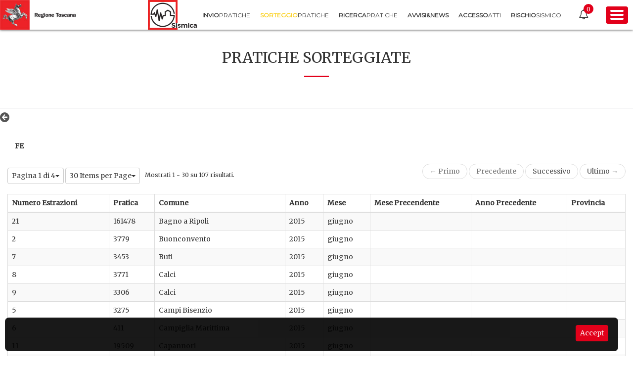

--- FILE ---
content_type: text/html;charset=UTF-8
request_url: https://www327.regione.toscana.it/web/portos/pratiche_sorteggiate?p_p_id=3_WAR_portosboportlet&p_p_lifecycle=0&p_p_state=normal&p_p_mode=view&p_p_col_id=column-1&p_p_col_pos=1&p_p_col_count=2&_3_WAR_portosboportlet_homeURL=https%3A%2F%2Fwww327.regione.toscana.it%2Fweb%2Fportos%2Fpratiche_sorteggiate%3Fp_p_id%3D3_WAR_portosboportlet%26p_p_lifecycle%3D0%26p_p_state%3Dnormal%26p_p_mode%3Dview%26p_p_col_id%3Dcolumn-1%26p_p_col_pos%3D1%26p_p_col_count%3D2%26_3_WAR_portosboportlet_advancedSearch%3Dfalse%26_3_WAR_portosboportlet_keywords%3D%26_3_WAR_portosboportlet_delta%3D30%26_3_WAR_portosboportlet_resetCur%3Dfalse%26_3_WAR_portosboportlet_cur%3D1%26_3_WAR_portosboportlet_andOperator%3Dtrue&_3_WAR_portosboportlet_search=false&_3_WAR_portosboportlet_detailSorteggio=true&_3_WAR_portosboportlet_anno=2015&_3_WAR_portosboportlet_mese=06&_3_WAR_portosboportlet_comune=&_3_WAR_portosboportlet_committente=&_3_WAR_portosboportlet_tecnico=&_3_WAR_portosboportlet_pratica=&_3_WAR_portosboportlet_numeroEstrazione=&_3_WAR_portosboportlet_provincia=&_3_WAR_portosboportlet_keywords=&_3_WAR_portosboportlet_advancedSearch=false&_3_WAR_portosboportlet_andOperator=true&_3_WAR_portosboportlet_resetCur=false&_3_WAR_portosboportlet_delta=30
body_size: 12160
content:
<!DOCTYPE html> <html class="aui ltr" dir="ltr" lang="it-IT"> <head> <title>Sorteggio pratiche - PORTOS</title> <meta name="viewport" content="width=device-width, initial-scale=1.0, maximum-scale=1.0, user-scalable=no" /> <meta content="text/html; charset=UTF-8" http-equiv="content-type" /> <link href="https://www327.regione.toscana.it/portos-public-theme/images/favicon.ico" rel="Shortcut Icon" /> <link href="https&#x3a;&#x2f;&#x2f;www327&#x2e;regione&#x2e;toscana&#x2e;it&#x2f;web&#x2f;portos&#x2f;pratiche_sorteggiate&#x3f;p_p_id&#x3d;3_WAR_portosboportlet&#x26;p_p_lifecycle&#x3d;0&#x26;p_p_state&#x3d;normal&#x26;p_p_mode&#x3d;view&#x26;p_p_col_id&#x3d;column-1&#x26;p_p_col_pos&#x3d;1&#x26;p_p_col_count&#x3d;2&#x26;_3_WAR_portosboportlet_homeURL&#x3d;https&#x25;3A&#x25;2F&#x25;2Fwww327&#x2e;regione&#x2e;toscana&#x2e;it&#x25;2Fweb&#x25;2Fportos&#x25;2Fpratiche_sorteggiate&#x25;3Fp_p_id&#x25;3D3_WAR_portosboportlet&#x25;26p_p_lifecycle&#x25;3D0&#x25;26p_p_state&#x25;3Dnormal&#x25;26p_p_mode&#x25;3Dview&#x25;26p_p_col_id&#x25;3Dcolumn-1&#x25;26p_p_col_pos&#x25;3D1&#x25;26p_p_col_count&#x25;3D2&#x25;26_3_WAR_portosboportlet_advancedSearch&#x25;3Dfalse&#x25;26_3_WAR_portosboportlet_keywords&#x25;3D&#x25;26_3_WAR_portosboportlet_delta&#x25;3D30&#x25;26_3_WAR_portosboportlet_resetCur&#x25;3Dfalse&#x25;26_3_WAR_portosboportlet_cur&#x25;3D1&#x25;26_3_WAR_portosboportlet_andOperator&#x25;3Dtrue&#x26;_3_WAR_portosboportlet_search&#x3d;false&#x26;_3_WAR_portosboportlet_detailSorteggio&#x3d;true&#x26;_3_WAR_portosboportlet_anno&#x3d;2015&#x26;_3_WAR_portosboportlet_mese&#x3d;06&#x26;_3_WAR_portosboportlet_comune&#x3d;&#x26;_3_WAR_portosboportlet_committente&#x3d;&#x26;_3_WAR_portosboportlet_tecnico&#x3d;&#x26;_3_WAR_portosboportlet_pratica&#x3d;&#x26;_3_WAR_portosboportlet_numeroEstrazione&#x3d;&#x26;_3_WAR_portosboportlet_provincia&#x3d;&#x26;_3_WAR_portosboportlet_keywords&#x3d;&#x26;_3_WAR_portosboportlet_advancedSearch&#x3d;false&#x26;_3_WAR_portosboportlet_andOperator&#x3d;true&#x26;_3_WAR_portosboportlet_resetCur&#x3d;false&#x26;_3_WAR_portosboportlet_delta&#x3d;30" rel="canonical" /> <link href="https&#x3a;&#x2f;&#x2f;www327&#x2e;regione&#x2e;toscana&#x2e;it&#x2f;en&#x2f;web&#x2f;portos&#x2f;pratiche_sorteggiate&#x3f;p_p_id&#x3d;3_WAR_portosboportlet&#x26;p_p_lifecycle&#x3d;0&#x26;p_p_state&#x3d;normal&#x26;p_p_mode&#x3d;view&#x26;p_p_col_id&#x3d;column-1&#x26;p_p_col_pos&#x3d;1&#x26;p_p_col_count&#x3d;2&#x26;_3_WAR_portosboportlet_homeURL&#x3d;https&#x25;3A&#x25;2F&#x25;2Fwww327&#x2e;regione&#x2e;toscana&#x2e;it&#x25;2Fweb&#x25;2Fportos&#x25;2Fpratiche_sorteggiate&#x25;3Fp_p_id&#x25;3D3_WAR_portosboportlet&#x25;26p_p_lifecycle&#x25;3D0&#x25;26p_p_state&#x25;3Dnormal&#x25;26p_p_mode&#x25;3Dview&#x25;26p_p_col_id&#x25;3Dcolumn-1&#x25;26p_p_col_pos&#x25;3D1&#x25;26p_p_col_count&#x25;3D2&#x25;26_3_WAR_portosboportlet_advancedSearch&#x25;3Dfalse&#x25;26_3_WAR_portosboportlet_keywords&#x25;3D&#x25;26_3_WAR_portosboportlet_delta&#x25;3D30&#x25;26_3_WAR_portosboportlet_resetCur&#x25;3Dfalse&#x25;26_3_WAR_portosboportlet_cur&#x25;3D1&#x25;26_3_WAR_portosboportlet_andOperator&#x25;3Dtrue&#x26;_3_WAR_portosboportlet_search&#x3d;false&#x26;_3_WAR_portosboportlet_detailSorteggio&#x3d;true&#x26;_3_WAR_portosboportlet_anno&#x3d;2015&#x26;_3_WAR_portosboportlet_mese&#x3d;06&#x26;_3_WAR_portosboportlet_comune&#x3d;&#x26;_3_WAR_portosboportlet_committente&#x3d;&#x26;_3_WAR_portosboportlet_tecnico&#x3d;&#x26;_3_WAR_portosboportlet_pratica&#x3d;&#x26;_3_WAR_portosboportlet_numeroEstrazione&#x3d;&#x26;_3_WAR_portosboportlet_provincia&#x3d;&#x26;_3_WAR_portosboportlet_keywords&#x3d;&#x26;_3_WAR_portosboportlet_advancedSearch&#x3d;false&#x26;_3_WAR_portosboportlet_andOperator&#x3d;true&#x26;_3_WAR_portosboportlet_resetCur&#x3d;false&#x26;_3_WAR_portosboportlet_delta&#x3d;30" hreflang="en-US" rel="alternate" /> <link href="https&#x3a;&#x2f;&#x2f;www327&#x2e;regione&#x2e;toscana&#x2e;it&#x2f;web&#x2f;portos&#x2f;pratiche_sorteggiate&#x3f;p_p_id&#x3d;3_WAR_portosboportlet&#x26;p_p_lifecycle&#x3d;0&#x26;p_p_state&#x3d;normal&#x26;p_p_mode&#x3d;view&#x26;p_p_col_id&#x3d;column-1&#x26;p_p_col_pos&#x3d;1&#x26;p_p_col_count&#x3d;2&#x26;_3_WAR_portosboportlet_homeURL&#x3d;https&#x25;3A&#x25;2F&#x25;2Fwww327&#x2e;regione&#x2e;toscana&#x2e;it&#x25;2Fweb&#x25;2Fportos&#x25;2Fpratiche_sorteggiate&#x25;3Fp_p_id&#x25;3D3_WAR_portosboportlet&#x25;26p_p_lifecycle&#x25;3D0&#x25;26p_p_state&#x25;3Dnormal&#x25;26p_p_mode&#x25;3Dview&#x25;26p_p_col_id&#x25;3Dcolumn-1&#x25;26p_p_col_pos&#x25;3D1&#x25;26p_p_col_count&#x25;3D2&#x25;26_3_WAR_portosboportlet_advancedSearch&#x25;3Dfalse&#x25;26_3_WAR_portosboportlet_keywords&#x25;3D&#x25;26_3_WAR_portosboportlet_delta&#x25;3D30&#x25;26_3_WAR_portosboportlet_resetCur&#x25;3Dfalse&#x25;26_3_WAR_portosboportlet_cur&#x25;3D1&#x25;26_3_WAR_portosboportlet_andOperator&#x25;3Dtrue&#x26;_3_WAR_portosboportlet_search&#x3d;false&#x26;_3_WAR_portosboportlet_detailSorteggio&#x3d;true&#x26;_3_WAR_portosboportlet_anno&#x3d;2015&#x26;_3_WAR_portosboportlet_mese&#x3d;06&#x26;_3_WAR_portosboportlet_comune&#x3d;&#x26;_3_WAR_portosboportlet_committente&#x3d;&#x26;_3_WAR_portosboportlet_tecnico&#x3d;&#x26;_3_WAR_portosboportlet_pratica&#x3d;&#x26;_3_WAR_portosboportlet_numeroEstrazione&#x3d;&#x26;_3_WAR_portosboportlet_provincia&#x3d;&#x26;_3_WAR_portosboportlet_keywords&#x3d;&#x26;_3_WAR_portosboportlet_advancedSearch&#x3d;false&#x26;_3_WAR_portosboportlet_andOperator&#x3d;true&#x26;_3_WAR_portosboportlet_resetCur&#x3d;false&#x26;_3_WAR_portosboportlet_delta&#x3d;30" hreflang="x-default" rel="alternate" /> <link href="https&#x3a;&#x2f;&#x2f;www327&#x2e;regione&#x2e;toscana&#x2e;it&#x2f;web&#x2f;portos&#x2f;pratiche_sorteggiate&#x3f;p_p_id&#x3d;3_WAR_portosboportlet&#x26;p_p_lifecycle&#x3d;0&#x26;p_p_state&#x3d;normal&#x26;p_p_mode&#x3d;view&#x26;p_p_col_id&#x3d;column-1&#x26;p_p_col_pos&#x3d;1&#x26;p_p_col_count&#x3d;2&#x26;_3_WAR_portosboportlet_homeURL&#x3d;https&#x25;3A&#x25;2F&#x25;2Fwww327&#x2e;regione&#x2e;toscana&#x2e;it&#x25;2Fweb&#x25;2Fportos&#x25;2Fpratiche_sorteggiate&#x25;3Fp_p_id&#x25;3D3_WAR_portosboportlet&#x25;26p_p_lifecycle&#x25;3D0&#x25;26p_p_state&#x25;3Dnormal&#x25;26p_p_mode&#x25;3Dview&#x25;26p_p_col_id&#x25;3Dcolumn-1&#x25;26p_p_col_pos&#x25;3D1&#x25;26p_p_col_count&#x25;3D2&#x25;26_3_WAR_portosboportlet_advancedSearch&#x25;3Dfalse&#x25;26_3_WAR_portosboportlet_keywords&#x25;3D&#x25;26_3_WAR_portosboportlet_delta&#x25;3D30&#x25;26_3_WAR_portosboportlet_resetCur&#x25;3Dfalse&#x25;26_3_WAR_portosboportlet_cur&#x25;3D1&#x25;26_3_WAR_portosboportlet_andOperator&#x25;3Dtrue&#x26;_3_WAR_portosboportlet_search&#x3d;false&#x26;_3_WAR_portosboportlet_detailSorteggio&#x3d;true&#x26;_3_WAR_portosboportlet_anno&#x3d;2015&#x26;_3_WAR_portosboportlet_mese&#x3d;06&#x26;_3_WAR_portosboportlet_comune&#x3d;&#x26;_3_WAR_portosboportlet_committente&#x3d;&#x26;_3_WAR_portosboportlet_tecnico&#x3d;&#x26;_3_WAR_portosboportlet_pratica&#x3d;&#x26;_3_WAR_portosboportlet_numeroEstrazione&#x3d;&#x26;_3_WAR_portosboportlet_provincia&#x3d;&#x26;_3_WAR_portosboportlet_keywords&#x3d;&#x26;_3_WAR_portosboportlet_advancedSearch&#x3d;false&#x26;_3_WAR_portosboportlet_andOperator&#x3d;true&#x26;_3_WAR_portosboportlet_resetCur&#x3d;false&#x26;_3_WAR_portosboportlet_delta&#x3d;30" hreflang="it-IT" rel="alternate" /> <link class="lfr-css-file" href="https&#x3a;&#x2f;&#x2f;www327&#x2e;regione&#x2e;toscana&#x2e;it&#x2f;portos-public-theme&#x2f;css&#x2f;aui&#x2e;css&#x3f;browserId&#x3d;other&#x26;themeId&#x3d;portospublic_WAR_portospublictheme&#x26;minifierType&#x3d;css&#x26;languageId&#x3d;it_IT&#x26;b&#x3d;6205&#x26;t&#x3d;1537350229000" rel="stylesheet" type="text/css" /> <link href="&#x2f;html&#x2f;css&#x2f;main&#x2e;css&#x3f;browserId&#x3d;other&#x26;themeId&#x3d;portospublic_WAR_portospublictheme&#x26;minifierType&#x3d;css&#x26;languageId&#x3d;it_IT&#x26;b&#x3d;6205&#x26;t&#x3d;1452605784000" rel="stylesheet" type="text/css" /> <link href="https://www327.regione.toscana.it/portos-notification-portlet/css/main.css?browserId=other&amp;themeId=portospublic_WAR_portospublictheme&amp;minifierType=css&amp;languageId=it_IT&amp;b=6205&amp;t=1763251888000" rel="stylesheet" type="text/css" /> <link href="https://www327.regione.toscana.it/html/portlet/journal_content/css/main.css?browserId=other&amp;themeId=portospublic_WAR_portospublictheme&amp;minifierType=css&amp;languageId=it_IT&amp;b=6205&amp;t=1763251942000" rel="stylesheet" type="text/css" /> <link href="https://www327.regione.toscana.it/portos-bo-portlet/css/main.css?browserId=other&amp;themeId=portospublic_WAR_portospublictheme&amp;minifierType=css&amp;languageId=it_IT&amp;b=6205&amp;t=1763251921000" rel="stylesheet" type="text/css" /> <link href="https://www327.regione.toscana.it/portos-maintenance-portlet/css/main.css?browserId=other&amp;themeId=portospublic_WAR_portospublictheme&amp;minifierType=css&amp;languageId=it_IT&amp;b=6205&amp;t=1763251921000" rel="stylesheet" type="text/css" /> <link href="https://www327.regione.toscana.it/portos-cookies-portlet/css/main.css?browserId=other&amp;themeId=portospublic_WAR_portospublictheme&amp;minifierType=css&amp;languageId=it_IT&amp;b=6205&amp;t=1763251920000" rel="stylesheet" type="text/css" /> <link href="https://www327.regione.toscana.it/notifications-portlet/notifications/css/main.css?browserId=other&amp;themeId=portospublic_WAR_portospublictheme&amp;minifierType=css&amp;languageId=it_IT&amp;b=6205&amp;t=1763251920000" rel="stylesheet" type="text/css" /> <link href="https://www327.regione.toscana.it/html/portlet/login/css/main.css?browserId=other&amp;themeId=portospublic_WAR_portospublictheme&amp;minifierType=css&amp;languageId=it_IT&amp;b=6205&amp;t=1763251942000" rel="stylesheet" type="text/css" /> <script type="text/javascript">var Liferay={Browser:{acceptsGzip:function(){return true},getMajorVersion:function(){return 131},getRevision:function(){return"537.36"},getVersion:function(){return"131.0"},isAir:function(){return false},isChrome:function(){return true},isFirefox:function(){return false},isGecko:function(){return true},isIe:function(){return false},isIphone:function(){return false},isLinux:function(){return false},isMac:function(){return true},isMobile:function(){return false},isMozilla:function(){return false},isOpera:function(){return false},isRtf:function(){return true},isSafari:function(){return true},isSun:function(){return false},isWap:function(){return false},isWapXhtml:function(){return false},isWebKit:function(){return true},isWindows:function(){return false},isWml:function(){return false}},Data:{NAV_SELECTOR:"#navigation",isCustomizationView:function(){return false},notices:[null]},ThemeDisplay:{getLayoutId:function(){return"3"},getLayoutURL:function(){return"https://www327.regione.toscana.it/web/portos/pratiche_sorteggiate"},getParentLayoutId:function(){return"0"},isPrivateLayout:function(){return"false"},isVirtualLayout:function(){return false},getBCP47LanguageId:function(){return"it-IT"},getCDNBaseURL:function(){return"https://www327.regione.toscana.it"},getCDNDynamicResourcesHost:function(){return""},getCDNHost:function(){return""},getCompanyId:function(){return"20155"},getCompanyGroupId:function(){return"20195"},getDefaultLanguageId:function(){return"it_IT"},getDoAsUserIdEncoded:function(){return""},getLanguageId:function(){return"it_IT"},getParentGroupId:function(){return"22901"},getPathContext:function(){return""},getPathImage:function(){return"/image"},getPathJavaScript:function(){return"/html/js"},getPathMain:function(){return"/c"},getPathThemeImages:function(){return"https://www327.regione.toscana.it/portos-public-theme/images"},getPathThemeRoot:function(){return"/portos-public-theme"},getPlid:function(){return"93005"},getPortalURL:function(){return"https://www327.regione.toscana.it"},getPortletSetupShowBordersDefault:function(){return false},getScopeGroupId:function(){return"22901"},getScopeGroupIdOrLiveGroupId:function(){return"22901"},getSessionId:function(){return""},getSiteGroupId:function(){return"22901"},getURLControlPanel:function(){return"/group/control_panel?refererPlid=93005"},getURLHome:function(){return"https\x3a\x2f\x2fwww327\x2eregione\x2etoscana\x2eit\x2fweb\x2fportos"},getUserId:function(){return"20159"},getUserName:function(){return""},isAddSessionIdToURL:function(){return false},isFreeformLayout:function(){return false},isImpersonated:function(){return false},isSignedIn:function(){return false},isStateExclusive:function(){return false},isStateMaximized:function(){return false},isStatePopUp:function(){return false}},PropsValues:{NTLM_AUTH_ENABLED:false}};var themeDisplay=Liferay.ThemeDisplay;Liferay.AUI={getAvailableLangPath:function(){return"available_languages.jsp?browserId=other&themeId=portospublic_WAR_portospublictheme&colorSchemeId=01&minifierType=js&languageId=it_IT&b=6205&t=1763251942000"},getCombine:function(){return true},getComboPath:function(){return"/combo/?browserId=other&minifierType=&languageId=it_IT&b=6205&t=1763251942000&"},getFilter:function(){return"min"},getJavaScriptRootPath:function(){return"/html/js"},getLangPath:function(){return"aui_lang.jsp?browserId=other&themeId=portospublic_WAR_portospublictheme&colorSchemeId=01&minifierType=js&languageId=it_IT&b=6205&t=1763251942000"},getStaticResourceURLParams:function(){return"?browserId=other&minifierType=&languageId=it_IT&b=6205&t=1763251942000"}};Liferay.authToken="ln42qnpI";Liferay.currentURL="\x2fweb\x2fportos\x2fpratiche_sorteggiate\x3fp_p_id\x3d3_WAR_portosboportlet\x26p_p_lifecycle\x3d0\x26p_p_state\x3dnormal\x26p_p_mode\x3dview\x26p_p_col_id\x3dcolumn-1\x26p_p_col_pos\x3d1\x26p_p_col_count\x3d2\x26_3_WAR_portosboportlet_homeURL\x3dhttps\x253A\x252F\x252Fwww327\x2eregione\x2etoscana\x2eit\x252Fweb\x252Fportos\x252Fpratiche_sorteggiate\x253Fp_p_id\x253D3_WAR_portosboportlet\x2526p_p_lifecycle\x253D0\x2526p_p_state\x253Dnormal\x2526p_p_mode\x253Dview\x2526p_p_col_id\x253Dcolumn-1\x2526p_p_col_pos\x253D1\x2526p_p_col_count\x253D2\x2526_3_WAR_portosboportlet_advancedSearch\x253Dfalse\x2526_3_WAR_portosboportlet_keywords\x253D\x2526_3_WAR_portosboportlet_delta\x253D30\x2526_3_WAR_portosboportlet_resetCur\x253Dfalse\x2526_3_WAR_portosboportlet_cur\x253D1\x2526_3_WAR_portosboportlet_andOperator\x253Dtrue\x26_3_WAR_portosboportlet_search\x3dfalse\x26_3_WAR_portosboportlet_detailSorteggio\x3dtrue\x26_3_WAR_portosboportlet_anno\x3d2015\x26_3_WAR_portosboportlet_mese\x3d06\x26_3_WAR_portosboportlet_comune\x3d\x26_3_WAR_portosboportlet_committente\x3d\x26_3_WAR_portosboportlet_tecnico\x3d\x26_3_WAR_portosboportlet_pratica\x3d\x26_3_WAR_portosboportlet_numeroEstrazione\x3d\x26_3_WAR_portosboportlet_provincia\x3d\x26_3_WAR_portosboportlet_keywords\x3d\x26_3_WAR_portosboportlet_advancedSearch\x3dfalse\x26_3_WAR_portosboportlet_andOperator\x3dtrue\x26_3_WAR_portosboportlet_resetCur\x3dfalse\x26_3_WAR_portosboportlet_delta\x3d30";Liferay.currentURLEncoded="%2Fweb%2Fportos%2Fpratiche_sorteggiate%3Fp_p_id%3D3_WAR_portosboportlet%26p_p_lifecycle%3D0%26p_p_state%3Dnormal%26p_p_mode%3Dview%26p_p_col_id%3Dcolumn-1%26p_p_col_pos%3D1%26p_p_col_count%3D2%26_3_WAR_portosboportlet_homeURL%3Dhttps%253A%252F%252Fwww327.regione.toscana.it%252Fweb%252Fportos%252Fpratiche_sorteggiate%253Fp_p_id%253D3_WAR_portosboportlet%2526p_p_lifecycle%253D0%2526p_p_state%253Dnormal%2526p_p_mode%253Dview%2526p_p_col_id%253Dcolumn-1%2526p_p_col_pos%253D1%2526p_p_col_count%253D2%2526_3_WAR_portosboportlet_advancedSearch%253Dfalse%2526_3_WAR_portosboportlet_keywords%253D%2526_3_WAR_portosboportlet_delta%253D30%2526_3_WAR_portosboportlet_resetCur%253Dfalse%2526_3_WAR_portosboportlet_cur%253D1%2526_3_WAR_portosboportlet_andOperator%253Dtrue%26_3_WAR_portosboportlet_search%3Dfalse%26_3_WAR_portosboportlet_detailSorteggio%3Dtrue%26_3_WAR_portosboportlet_anno%3D2015%26_3_WAR_portosboportlet_mese%3D06%26_3_WAR_portosboportlet_comune%3D%26_3_WAR_portosboportlet_committente%3D%26_3_WAR_portosboportlet_tecnico%3D%26_3_WAR_portosboportlet_pratica%3D%26_3_WAR_portosboportlet_numeroEstrazione%3D%26_3_WAR_portosboportlet_provincia%3D%26_3_WAR_portosboportlet_keywords%3D%26_3_WAR_portosboportlet_advancedSearch%3Dfalse%26_3_WAR_portosboportlet_andOperator%3Dtrue%26_3_WAR_portosboportlet_resetCur%3Dfalse%26_3_WAR_portosboportlet_delta%3D30";</script> <script src="/html/js/barebone.jsp?browserId=other&amp;themeId=portospublic_WAR_portospublictheme&amp;colorSchemeId=01&amp;minifierType=js&amp;minifierBundleId=javascript.barebone.files&amp;languageId=it_IT&amp;b=6205&amp;t=1763251942000" type="text/javascript"></script> <script type="text/javascript">Liferay.Portlet.list=["56_INSTANCE_dMZkkegdqwVA","3_WAR_portosboportlet","85_INSTANCE_footer_sitemapn","58_INSTANCE_footer_sitemapn"];</script> <link class="lfr-css-file" href="https&#x3a;&#x2f;&#x2f;www327&#x2e;regione&#x2e;toscana&#x2e;it&#x2f;portos-public-theme&#x2f;css&#x2f;main&#x2e;css&#x3f;browserId&#x3d;other&#x26;themeId&#x3d;portospublic_WAR_portospublictheme&#x26;minifierType&#x3d;css&#x26;languageId&#x3d;it_IT&#x26;b&#x3d;6205&#x26;t&#x3d;1537350229000" rel="stylesheet" type="text/css" /> <style type="text/css"></style> <link href="https://fonts.googleapis.com/css?family=Merriweather|Montserrat" rel="stylesheet"> <script src="https://www327.regione.toscana.it/portos-public-theme/js/jquery.min.js" type="text/javascript"></script> <script src="https://www327.regione.toscana.it/portos-public-theme/js/bootstrap.min.js" type="text/javascript"></script> </head> <body class=" yui3-skin-sam controls-visible signed-out public-page site"> <!--<a href="#main-content" id="skip-to-content">Salta al contenuto</a>--> <header id="banner" role="banner"> <div id="heading"> <h1 class="site-title"> <a class="logo default-logo" href="http://www.regione.toscana.it/"> <img class="logo-img hidden-xs" alt="Portos" src="https://www327.regione.toscana.it/portos-public-theme/images/logo-rt.png" height="51" width="51"/> <img class="logo-img visible-xs" alt="Portos" src="https://www327.regione.toscana.it/portos-public-theme/images/logo-mobile.png" height="51" width="auto"/> </a> </h1> <h2 class="page-title"> <a href="https://www327.regione.toscana.it/web/portos/pratiche_sorteggiate?p_p_id=49&amp;p_p_lifecycle=1&amp;p_p_state=normal&amp;p_p_mode=view&amp;_49_struts_action=%2Fmy_sites%2Fview&amp;_49_groupId=22901&amp;_49_privateLayout=false"> <img class="img-site" alt="Portos" height="51" src="https://www327.regione.toscana.it/portos-public-theme/images/etoscana-dark-text.png" width="51"/> </a> </h2> <div class="navigation"> <nav class="sort-pages modify-pages main-menu" id="navigation" role="navigation"> <ul aria-label="Pagine Sito" role="menubar"> <li class="hidden">home</li> <li class="" id="layout_2" role="presentation"> <a aria-labelledby="layout_2" href="https&#x3a;&#x2f;&#x2f;www327&#x2e;regione&#x2e;toscana&#x2e;it&#x2f;group&#x2f;portos" role="menuitem"> <span><b>Invio</b><br class="visible-sm visible-xs"/><span class="title_down">pratiche</span></span> </a> </li> <li aria-selected='true' class="selected" id="layout_3" role="presentation"> <a aria-labelledby="layout_3" href="https&#x3a;&#x2f;&#x2f;www327&#x2e;regione&#x2e;toscana&#x2e;it&#x2f;web&#x2f;portos&#x2f;pratiche_sorteggiate" role="menuitem"> <span><b>Sorteggio</b><br class="visible-sm visible-xs"/><span class="title_down">pratiche</span></span> </a> </li> <li class="" id="layout_4" role="presentation"> <a aria-labelledby="layout_4" href="https&#x3a;&#x2f;&#x2f;www327&#x2e;regione&#x2e;toscana&#x2e;it&#x2f;web&#x2f;portos&#x2f;ricerca_pratiche" role="menuitem"> <span><b>Ricerca</b><br class="visible-sm visible-xs"/><span class="title_down">pratiche</span></span> </a> </li> <li class="" id="layout_6" role="presentation"> <a aria-labelledby="layout_6" href="https&#x3a;&#x2f;&#x2f;www327&#x2e;regione&#x2e;toscana&#x2e;it&#x2f;web&#x2f;portos&#x2f;news" role="menuitem"> <span><b>Avvisi&amp;News</b></span> </a> </li> <li class="" id="layout_11" role="presentation"> <a aria-labelledby="layout_11" href="https&#x3a;&#x2f;&#x2f;www327&#x2e;regione&#x2e;toscana&#x2e;it&#x2f;web&#x2f;portos&#x2f;accesso-atti" role="menuitem"> <span><b>Accesso</b><br class="visible-sm visible-xs"/><span class="title_down">Atti</span></span> </a> </li> <li class="" id="layout_13" role="presentation"> <a aria-labelledby="layout_13" href="https&#x3a;&#x2f;&#x2f;www&#x2e;regione&#x2e;toscana&#x2e;it&#x2f;speciali&#x2f;rischio-sismico" role="menuitem"> <span><b>Rischio</b><br class="visible-sm visible-xs"/><span class="title_down">Sismico</span></span> </a> </li> </ul> </nav> <div class="notification-header"> <span class="notification-header__icon fa fa-bell-o"></span> <div class="portlet-boundary portlet-boundary_2_WAR_notificationsportlet_ portlet-static portlet-static-end portlet-borderless notifications-portlet " id="p_p_id_2_WAR_notificationsportlet_" > <span id="p_2_WAR_notificationsportlet"></span> <li class="dockbar-user-notifications dropdown toggle-controls" id="_2_WAR_notificationsportlet_userNotifications"> <a class="dropdown-toggle user-notification-link" href="javascript:;"> <span class='user-notifications-count ' id="_2_WAR_notificationsportlet_userNotificationsCount">0</span> </a> <div class="dockbar-user-notifications-container"> <ul class="dropdown-menu pull-right user-notifications-list"> <div class="non-actionable"> <div class="user-notifications-header"> <span><a href="https://www327.regione.toscana.it/web/portos/pratiche_sorteggiate?p_p_id=1_WAR_notificationsportlet&p_p_lifecycle=0&p_p_state=maximized&p_p_mode=view&_1_WAR_notificationsportlet_actionable=false&_1_WAR_notificationsportlet_mvcPath=%2Fnotifications%2Fview.jsp">notifications (<span class="count"></span>)</a></span> <span class="mark-all-as-read"><a class="hide" href="javascript:;">Segna come Letto</a></span> </div> <div class="user-notifications"></div> </div> <div class="actionable"> <div class="clearfix user-notifications-header"> <span class="title"><a href="https://www327.regione.toscana.it/web/portos/pratiche_sorteggiate?p_p_id=1_WAR_notificationsportlet&p_p_lifecycle=0&p_p_state=maximized&p_p_mode=view&_1_WAR_notificationsportlet_actionable=true&_1_WAR_notificationsportlet_mvcPath=%2Fnotifications%2Fview.jsp">requests (<span class="count"></span>)</a></span> </div> <div class="user-notifications"></div> </div> </ul> </div> </li> </div> </div> <span class="btn btn-danger button-menu-right"> <span class="toggle"> <span class="toggle-line"></span> <span class="toggle-line"></span> <span class="toggle-line"></span> </span> </span> </div> </div></header> <div id="sidebar-wrapper"> <div class="navbar-collapse sidebar-wrapper__page visible-sm visible-xs" id="navbar-collapse-page-public"> <ul class="nav navbar-nav page-nav"> <li class="dropdown"> <a href="#" class="dropdown-toggle sidebar-wrapper__page-title-list" data-toggle="dropdown" role="button" aria-expanded="false"><span><i class="fa fa-file-o icon-title" aria-hidden="true"></i>Area pubblica</span><span class="fa fa-caret-down page-arrow"></span></a> <ul class="dropdown-menu" role="menu"> <li class="sidebar-wrapper__page-title-item"><a href="https&#x3a;&#x2f;&#x2f;www327&#x2e;regione&#x2e;toscana&#x2e;it&#x2f;web&#x2f;portos&#x2f;home">Home</a></li> <li class="sidebar-wrapper__page-title-item"><a href="https&#x3a;&#x2f;&#x2f;www327&#x2e;regione&#x2e;toscana&#x2e;it&#x2f;group&#x2f;portos">Invio pratiche</a></li> <li class="sidebar-wrapper__page-title-item"><a href="https&#x3a;&#x2f;&#x2f;www327&#x2e;regione&#x2e;toscana&#x2e;it&#x2f;web&#x2f;portos&#x2f;pratiche_sorteggiate">Sorteggio pratiche</a></li> <li class="sidebar-wrapper__page-title-item"><a href="https&#x3a;&#x2f;&#x2f;www327&#x2e;regione&#x2e;toscana&#x2e;it&#x2f;web&#x2f;portos&#x2f;ricerca_pratiche">Ricerca pratiche</a></li> <li class="sidebar-wrapper__page-title-item"><a href="https&#x3a;&#x2f;&#x2f;www327&#x2e;regione&#x2e;toscana&#x2e;it&#x2f;web&#x2f;portos&#x2f;news">Avvisi&amp;News</a></li> <li class="sidebar-wrapper__page-title-item"><a href="https&#x3a;&#x2f;&#x2f;www327&#x2e;regione&#x2e;toscana&#x2e;it&#x2f;web&#x2f;portos&#x2f;accesso-atti">Accesso Atti</a></li> <li class="sidebar-wrapper__page-title-item"><a href="https&#x3a;&#x2f;&#x2f;www&#x2e;regione&#x2e;toscana&#x2e;it&#x2f;speciali&#x2f;rischio-sismico">Rischio Sismico</a></li> </ul> </li> </ul> </div> <div class="collapse navbar-collapse sidebar-wrapper__page" id="navbar-collapse-page"> <ul class="nav navbar-nav page-nav"> <li class="dropdown"> <a href="#" class="dropdown-toggle sidebar-wrapper__page-title-list" data-toggle="dropdown" role="button" aria-expanded="false"><span><i class="fa fa-file-o icon-title" aria-hidden="true"></i>Area riservata</span><span class="fa fa-caret-down page-arrow"></span></a> <ul class="dropdown-menu" role="menu"> <li class="sidebar-wrapper__page-title-item"><a href="/web/portos/bo">Accesso al Back Office</a></li> <li class="sidebar-wrapper__page-title-item"><a href="https://web.rete.toscana.it/GenioCivileRipresaDati">Ripresa Dati</a></li> <li class="sidebar-wrapper__page-title-item"><a href="/web/portos/login">Login</a></li> </ul> </li> </ul> </div> <div class="sidebar-wrapper__admin"> </div> </div> <main> <div id="content"> <div id="page-content-wrapper"> <div class="columns-1" id="main-content" role="main"> <div class="container-fluid"> <div class="portlet-layout row no-gutter"> <div class="portlet-column portlet-column-only col-md-12" id="column-1"> <div class="portlet-dropzone portlet-column-content portlet-column-content-only" id="layout-column_column-1"> <div class="portlet-boundary portlet-boundary_56_ portlet-static portlet-static-end portlet-borderless portlet-journal-content " id="p_p_id_56_INSTANCE_dMZkkegdqwVA_" > <span id="p_56_INSTANCE_dMZkkegdqwVA"></span> <div class="portlet-borderless-container" style=""> <div class="portlet-body"> <div class="journal-content-article"> <h2 class="news__title">Pratiche sorteggiate</h2> </div> <div class="entry-links"> </div> </div> </div> </div> <div class="portlet-boundary portlet-boundary_3_WAR_portosboportlet_ portlet-static portlet-static-end portlet-borderless sorteggio-portlet " id="p_p_id_3_WAR_portosboportlet_" > <span id="p_3_WAR_portosboportlet"></span> <div class="portlet-borderless-container" style=""> <div class="portlet-body"> <div class="taglib-header "> <span class="header-back-to"> <a class="icon-circle-arrow-left previous-level" href="https&#x3a;&#x2f;&#x2f;www327&#x2e;regione&#x2e;toscana&#x2e;it&#x2f;web&#x2f;portos&#x2f;pratiche_sorteggiate&#x3f;p_p_id&#x3d;3_WAR_portosboportlet&#x26;p_p_lifecycle&#x3d;0&#x26;p_p_state&#x3d;normal&#x26;p_p_mode&#x3d;view&#x26;p_p_col_id&#x3d;column-1&#x26;p_p_col_pos&#x3d;1&#x26;p_p_col_count&#x3d;2&#x26;_3_WAR_portosboportlet_advancedSearch&#x3d;false&#x26;_3_WAR_portosboportlet_keywords&#x3d;&#x26;_3_WAR_portosboportlet_delta&#x3d;30&#x26;_3_WAR_portosboportlet_resetCur&#x3d;false&#x26;_3_WAR_portosboportlet_cur&#x3d;1&#x26;_3_WAR_portosboportlet_andOperator&#x3d;true" id="_3_WAR_portosboportlet_TabsBack" title="Indietro"> <span class="helper-hidden-accessible"> Indietro </span> </a> </span> <h3 class="header-title"> <span> </span> </h3> </div> <div class="container-fluid" style="padding: 15px;"> <br /> <br /> <div class="row-fluid" style="padding-left: 15px;padding-right: 15px;"> <div class="span12"> <label>FE</label> </div> </div> <!-- Task 31433 --> <!-- Bug 32653 --> <div class="lfr-search-container "> <div class="taglib-search-iterator-page-iterator-top"> <div class="taglib-page-iterator" id="_3_WAR_portosboportlet_sorteggiosSearchContainerPageIteratorTop"> <div class="clearfix lfr-pagination"> <div class="lfr-pagination-config"> <div class="lfr-pagination-page-selector"> <div class="btn-group lfr-icon-menu current-page-menu"><a class="dropdown-toggle direction-down max-display-items-15 btn" href="javascript:;" id="_3_WAR_portosboportlet_kldx_column1_1_menu" title="Pagina 1 di 4"><span class="lfr-icon-menu-text">Pagina 1 di 4</span><i class="caret"></i> </a><ul class="dropdown-menu lfr-menu-list direction-down"> <li class="" role="presentation"> <a href="https&#x3a;&#x2f;&#x2f;www327&#x2e;regione&#x2e;toscana&#x2e;it&#x2f;web&#x2f;portos&#x2f;pratiche_sorteggiate&#x3f;p_p_id&#x3d;3_WAR_portosboportlet&#x26;p_p_lifecycle&#x3d;0&#x26;p_p_state&#x3d;normal&#x26;p_p_mode&#x3d;view&#x26;p_p_col_id&#x3d;column-1&#x26;p_p_col_pos&#x3d;1&#x26;p_p_col_count&#x3d;2&#x26;_3_WAR_portosboportlet_homeURL&#x3d;https&#x25;3A&#x25;2F&#x25;2Fwww327&#x2e;regione&#x2e;toscana&#x2e;it&#x25;2Fweb&#x25;2Fportos&#x25;2Fpratiche_sorteggiate&#x25;3Fp_p_id&#x25;3D3_WAR_portosboportlet&#x25;26p_p_lifecycle&#x25;3D0&#x25;26p_p_state&#x25;3Dnormal&#x25;26p_p_mode&#x25;3Dview&#x25;26p_p_col_id&#x25;3Dcolumn-1&#x25;26p_p_col_pos&#x25;3D1&#x25;26p_p_col_count&#x25;3D2&#x25;26_3_WAR_portosboportlet_advancedSearch&#x25;3Dfalse&#x25;26_3_WAR_portosboportlet_keywords&#x25;3D&#x25;26_3_WAR_portosboportlet_delta&#x25;3D30&#x25;26_3_WAR_portosboportlet_resetCur&#x25;3Dfalse&#x25;26_3_WAR_portosboportlet_cur&#x25;3D1&#x25;26_3_WAR_portosboportlet_andOperator&#x25;3Dtrue&#x26;_3_WAR_portosboportlet_search&#x3d;false&#x26;_3_WAR_portosboportlet_detailSorteggio&#x3d;true&#x26;_3_WAR_portosboportlet_anno&#x3d;2015&#x26;_3_WAR_portosboportlet_mese&#x3d;06&#x26;_3_WAR_portosboportlet_comune&#x3d;&#x26;_3_WAR_portosboportlet_committente&#x3d;&#x26;_3_WAR_portosboportlet_tecnico&#x3d;&#x26;_3_WAR_portosboportlet_pratica&#x3d;&#x26;_3_WAR_portosboportlet_numeroEstrazione&#x3d;&#x26;_3_WAR_portosboportlet_provincia&#x3d;&#x26;_3_WAR_portosboportlet_delta&#x3d;30&#x26;_3_WAR_portosboportlet_keywords&#x3d;&#x26;_3_WAR_portosboportlet_advancedSearch&#x3d;false&#x26;_3_WAR_portosboportlet_andOperator&#x3d;true&#x26;_3_WAR_portosboportlet_resetCur&#x3d;false&#x26;_3_WAR_portosboportlet_cur&#x3d;1" class=" taglib-icon" id="_3_WAR_portosboportlet_kldx_column1_1_menu_1" role="menuitem" > <span class="taglib-text-icon">1</span> </a> </li> <li class="" role="presentation"> <a href="https&#x3a;&#x2f;&#x2f;www327&#x2e;regione&#x2e;toscana&#x2e;it&#x2f;web&#x2f;portos&#x2f;pratiche_sorteggiate&#x3f;p_p_id&#x3d;3_WAR_portosboportlet&#x26;p_p_lifecycle&#x3d;0&#x26;p_p_state&#x3d;normal&#x26;p_p_mode&#x3d;view&#x26;p_p_col_id&#x3d;column-1&#x26;p_p_col_pos&#x3d;1&#x26;p_p_col_count&#x3d;2&#x26;_3_WAR_portosboportlet_homeURL&#x3d;https&#x25;3A&#x25;2F&#x25;2Fwww327&#x2e;regione&#x2e;toscana&#x2e;it&#x25;2Fweb&#x25;2Fportos&#x25;2Fpratiche_sorteggiate&#x25;3Fp_p_id&#x25;3D3_WAR_portosboportlet&#x25;26p_p_lifecycle&#x25;3D0&#x25;26p_p_state&#x25;3Dnormal&#x25;26p_p_mode&#x25;3Dview&#x25;26p_p_col_id&#x25;3Dcolumn-1&#x25;26p_p_col_pos&#x25;3D1&#x25;26p_p_col_count&#x25;3D2&#x25;26_3_WAR_portosboportlet_advancedSearch&#x25;3Dfalse&#x25;26_3_WAR_portosboportlet_keywords&#x25;3D&#x25;26_3_WAR_portosboportlet_delta&#x25;3D30&#x25;26_3_WAR_portosboportlet_resetCur&#x25;3Dfalse&#x25;26_3_WAR_portosboportlet_cur&#x25;3D1&#x25;26_3_WAR_portosboportlet_andOperator&#x25;3Dtrue&#x26;_3_WAR_portosboportlet_search&#x3d;false&#x26;_3_WAR_portosboportlet_detailSorteggio&#x3d;true&#x26;_3_WAR_portosboportlet_anno&#x3d;2015&#x26;_3_WAR_portosboportlet_mese&#x3d;06&#x26;_3_WAR_portosboportlet_comune&#x3d;&#x26;_3_WAR_portosboportlet_committente&#x3d;&#x26;_3_WAR_portosboportlet_tecnico&#x3d;&#x26;_3_WAR_portosboportlet_pratica&#x3d;&#x26;_3_WAR_portosboportlet_numeroEstrazione&#x3d;&#x26;_3_WAR_portosboportlet_provincia&#x3d;&#x26;_3_WAR_portosboportlet_delta&#x3d;30&#x26;_3_WAR_portosboportlet_keywords&#x3d;&#x26;_3_WAR_portosboportlet_advancedSearch&#x3d;false&#x26;_3_WAR_portosboportlet_andOperator&#x3d;true&#x26;_3_WAR_portosboportlet_resetCur&#x3d;false&#x26;_3_WAR_portosboportlet_cur&#x3d;2" class=" taglib-icon" id="_3_WAR_portosboportlet_kldx_column1_1_menu_2" role="menuitem" > <span class="taglib-text-icon">2</span> </a> </li> <li class="" role="presentation"> <a href="https&#x3a;&#x2f;&#x2f;www327&#x2e;regione&#x2e;toscana&#x2e;it&#x2f;web&#x2f;portos&#x2f;pratiche_sorteggiate&#x3f;p_p_id&#x3d;3_WAR_portosboportlet&#x26;p_p_lifecycle&#x3d;0&#x26;p_p_state&#x3d;normal&#x26;p_p_mode&#x3d;view&#x26;p_p_col_id&#x3d;column-1&#x26;p_p_col_pos&#x3d;1&#x26;p_p_col_count&#x3d;2&#x26;_3_WAR_portosboportlet_homeURL&#x3d;https&#x25;3A&#x25;2F&#x25;2Fwww327&#x2e;regione&#x2e;toscana&#x2e;it&#x25;2Fweb&#x25;2Fportos&#x25;2Fpratiche_sorteggiate&#x25;3Fp_p_id&#x25;3D3_WAR_portosboportlet&#x25;26p_p_lifecycle&#x25;3D0&#x25;26p_p_state&#x25;3Dnormal&#x25;26p_p_mode&#x25;3Dview&#x25;26p_p_col_id&#x25;3Dcolumn-1&#x25;26p_p_col_pos&#x25;3D1&#x25;26p_p_col_count&#x25;3D2&#x25;26_3_WAR_portosboportlet_advancedSearch&#x25;3Dfalse&#x25;26_3_WAR_portosboportlet_keywords&#x25;3D&#x25;26_3_WAR_portosboportlet_delta&#x25;3D30&#x25;26_3_WAR_portosboportlet_resetCur&#x25;3Dfalse&#x25;26_3_WAR_portosboportlet_cur&#x25;3D1&#x25;26_3_WAR_portosboportlet_andOperator&#x25;3Dtrue&#x26;_3_WAR_portosboportlet_search&#x3d;false&#x26;_3_WAR_portosboportlet_detailSorteggio&#x3d;true&#x26;_3_WAR_portosboportlet_anno&#x3d;2015&#x26;_3_WAR_portosboportlet_mese&#x3d;06&#x26;_3_WAR_portosboportlet_comune&#x3d;&#x26;_3_WAR_portosboportlet_committente&#x3d;&#x26;_3_WAR_portosboportlet_tecnico&#x3d;&#x26;_3_WAR_portosboportlet_pratica&#x3d;&#x26;_3_WAR_portosboportlet_numeroEstrazione&#x3d;&#x26;_3_WAR_portosboportlet_provincia&#x3d;&#x26;_3_WAR_portosboportlet_delta&#x3d;30&#x26;_3_WAR_portosboportlet_keywords&#x3d;&#x26;_3_WAR_portosboportlet_advancedSearch&#x3d;false&#x26;_3_WAR_portosboportlet_andOperator&#x3d;true&#x26;_3_WAR_portosboportlet_resetCur&#x3d;false&#x26;_3_WAR_portosboportlet_cur&#x3d;3" class=" taglib-icon" id="_3_WAR_portosboportlet_kldx_column1_1_menu_3" role="menuitem" > <span class="taglib-text-icon">3</span> </a> </li> <li class="" role="presentation"> <a href="https&#x3a;&#x2f;&#x2f;www327&#x2e;regione&#x2e;toscana&#x2e;it&#x2f;web&#x2f;portos&#x2f;pratiche_sorteggiate&#x3f;p_p_id&#x3d;3_WAR_portosboportlet&#x26;p_p_lifecycle&#x3d;0&#x26;p_p_state&#x3d;normal&#x26;p_p_mode&#x3d;view&#x26;p_p_col_id&#x3d;column-1&#x26;p_p_col_pos&#x3d;1&#x26;p_p_col_count&#x3d;2&#x26;_3_WAR_portosboportlet_homeURL&#x3d;https&#x25;3A&#x25;2F&#x25;2Fwww327&#x2e;regione&#x2e;toscana&#x2e;it&#x25;2Fweb&#x25;2Fportos&#x25;2Fpratiche_sorteggiate&#x25;3Fp_p_id&#x25;3D3_WAR_portosboportlet&#x25;26p_p_lifecycle&#x25;3D0&#x25;26p_p_state&#x25;3Dnormal&#x25;26p_p_mode&#x25;3Dview&#x25;26p_p_col_id&#x25;3Dcolumn-1&#x25;26p_p_col_pos&#x25;3D1&#x25;26p_p_col_count&#x25;3D2&#x25;26_3_WAR_portosboportlet_advancedSearch&#x25;3Dfalse&#x25;26_3_WAR_portosboportlet_keywords&#x25;3D&#x25;26_3_WAR_portosboportlet_delta&#x25;3D30&#x25;26_3_WAR_portosboportlet_resetCur&#x25;3Dfalse&#x25;26_3_WAR_portosboportlet_cur&#x25;3D1&#x25;26_3_WAR_portosboportlet_andOperator&#x25;3Dtrue&#x26;_3_WAR_portosboportlet_search&#x3d;false&#x26;_3_WAR_portosboportlet_detailSorteggio&#x3d;true&#x26;_3_WAR_portosboportlet_anno&#x3d;2015&#x26;_3_WAR_portosboportlet_mese&#x3d;06&#x26;_3_WAR_portosboportlet_comune&#x3d;&#x26;_3_WAR_portosboportlet_committente&#x3d;&#x26;_3_WAR_portosboportlet_tecnico&#x3d;&#x26;_3_WAR_portosboportlet_pratica&#x3d;&#x26;_3_WAR_portosboportlet_numeroEstrazione&#x3d;&#x26;_3_WAR_portosboportlet_provincia&#x3d;&#x26;_3_WAR_portosboportlet_delta&#x3d;30&#x26;_3_WAR_portosboportlet_keywords&#x3d;&#x26;_3_WAR_portosboportlet_advancedSearch&#x3d;false&#x26;_3_WAR_portosboportlet_andOperator&#x3d;true&#x26;_3_WAR_portosboportlet_resetCur&#x3d;false&#x26;_3_WAR_portosboportlet_cur&#x3d;4" class=" taglib-icon" id="_3_WAR_portosboportlet_kldx_column1_1_menu_4" role="menuitem" > <span class="taglib-text-icon">4</span> </a> </li> </ul></div> </div> <div class="lfr-pagination-delta-selector"> <div class="btn-group lfr-icon-menu"><a class="dropdown-toggle direction-down max-display-items-15 btn" href="javascript:;" id="_3_WAR_portosboportlet_tiym_column1_1_menu" title="30 Items per Page"><span class="lfr-icon-menu-text">30 Items per Page</span><i class="caret"></i> </a><ul class="dropdown-menu lfr-menu-list direction-down"> <li class="" role="presentation"> <a href="https&#x3a;&#x2f;&#x2f;www327&#x2e;regione&#x2e;toscana&#x2e;it&#x2f;web&#x2f;portos&#x2f;pratiche_sorteggiate&#x3f;p_p_id&#x3d;3_WAR_portosboportlet&#x26;p_p_lifecycle&#x3d;0&#x26;p_p_state&#x3d;normal&#x26;p_p_mode&#x3d;view&#x26;p_p_col_id&#x3d;column-1&#x26;p_p_col_pos&#x3d;1&#x26;p_p_col_count&#x3d;2&#x26;_3_WAR_portosboportlet_homeURL&#x3d;https&#x25;3A&#x25;2F&#x25;2Fwww327&#x2e;regione&#x2e;toscana&#x2e;it&#x25;2Fweb&#x25;2Fportos&#x25;2Fpratiche_sorteggiate&#x25;3Fp_p_id&#x25;3D3_WAR_portosboportlet&#x25;26p_p_lifecycle&#x25;3D0&#x25;26p_p_state&#x25;3Dnormal&#x25;26p_p_mode&#x25;3Dview&#x25;26p_p_col_id&#x25;3Dcolumn-1&#x25;26p_p_col_pos&#x25;3D1&#x25;26p_p_col_count&#x25;3D2&#x25;26_3_WAR_portosboportlet_advancedSearch&#x25;3Dfalse&#x25;26_3_WAR_portosboportlet_keywords&#x25;3D&#x25;26_3_WAR_portosboportlet_delta&#x25;3D30&#x25;26_3_WAR_portosboportlet_resetCur&#x25;3Dfalse&#x25;26_3_WAR_portosboportlet_cur&#x25;3D1&#x25;26_3_WAR_portosboportlet_andOperator&#x25;3Dtrue&#x26;_3_WAR_portosboportlet_search&#x3d;false&#x26;_3_WAR_portosboportlet_detailSorteggio&#x3d;true&#x26;_3_WAR_portosboportlet_anno&#x3d;2015&#x26;_3_WAR_portosboportlet_mese&#x3d;06&#x26;_3_WAR_portosboportlet_comune&#x3d;&#x26;_3_WAR_portosboportlet_committente&#x3d;&#x26;_3_WAR_portosboportlet_tecnico&#x3d;&#x26;_3_WAR_portosboportlet_pratica&#x3d;&#x26;_3_WAR_portosboportlet_numeroEstrazione&#x3d;&#x26;_3_WAR_portosboportlet_provincia&#x3d;&#x26;_3_WAR_portosboportlet_keywords&#x3d;&#x26;_3_WAR_portosboportlet_advancedSearch&#x3d;false&#x26;_3_WAR_portosboportlet_andOperator&#x3d;true&#x26;_3_WAR_portosboportlet_resetCur&#x3d;false&#x26;_3_WAR_portosboportlet_delta&#x3d;5" class=" taglib-icon" id="_3_WAR_portosboportlet_tiym_column1_1_menu_5" role="menuitem" > <span class="taglib-text-icon">5</span> </a> </li> <li class="" role="presentation"> <a href="https&#x3a;&#x2f;&#x2f;www327&#x2e;regione&#x2e;toscana&#x2e;it&#x2f;web&#x2f;portos&#x2f;pratiche_sorteggiate&#x3f;p_p_id&#x3d;3_WAR_portosboportlet&#x26;p_p_lifecycle&#x3d;0&#x26;p_p_state&#x3d;normal&#x26;p_p_mode&#x3d;view&#x26;p_p_col_id&#x3d;column-1&#x26;p_p_col_pos&#x3d;1&#x26;p_p_col_count&#x3d;2&#x26;_3_WAR_portosboportlet_homeURL&#x3d;https&#x25;3A&#x25;2F&#x25;2Fwww327&#x2e;regione&#x2e;toscana&#x2e;it&#x25;2Fweb&#x25;2Fportos&#x25;2Fpratiche_sorteggiate&#x25;3Fp_p_id&#x25;3D3_WAR_portosboportlet&#x25;26p_p_lifecycle&#x25;3D0&#x25;26p_p_state&#x25;3Dnormal&#x25;26p_p_mode&#x25;3Dview&#x25;26p_p_col_id&#x25;3Dcolumn-1&#x25;26p_p_col_pos&#x25;3D1&#x25;26p_p_col_count&#x25;3D2&#x25;26_3_WAR_portosboportlet_advancedSearch&#x25;3Dfalse&#x25;26_3_WAR_portosboportlet_keywords&#x25;3D&#x25;26_3_WAR_portosboportlet_delta&#x25;3D30&#x25;26_3_WAR_portosboportlet_resetCur&#x25;3Dfalse&#x25;26_3_WAR_portosboportlet_cur&#x25;3D1&#x25;26_3_WAR_portosboportlet_andOperator&#x25;3Dtrue&#x26;_3_WAR_portosboportlet_search&#x3d;false&#x26;_3_WAR_portosboportlet_detailSorteggio&#x3d;true&#x26;_3_WAR_portosboportlet_anno&#x3d;2015&#x26;_3_WAR_portosboportlet_mese&#x3d;06&#x26;_3_WAR_portosboportlet_comune&#x3d;&#x26;_3_WAR_portosboportlet_committente&#x3d;&#x26;_3_WAR_portosboportlet_tecnico&#x3d;&#x26;_3_WAR_portosboportlet_pratica&#x3d;&#x26;_3_WAR_portosboportlet_numeroEstrazione&#x3d;&#x26;_3_WAR_portosboportlet_provincia&#x3d;&#x26;_3_WAR_portosboportlet_keywords&#x3d;&#x26;_3_WAR_portosboportlet_advancedSearch&#x3d;false&#x26;_3_WAR_portosboportlet_andOperator&#x3d;true&#x26;_3_WAR_portosboportlet_resetCur&#x3d;false&#x26;_3_WAR_portosboportlet_delta&#x3d;10" class=" taglib-icon" id="_3_WAR_portosboportlet_tiym_column1_1_menu_10" role="menuitem" > <span class="taglib-text-icon">10</span> </a> </li> <li class="" role="presentation"> <a href="https&#x3a;&#x2f;&#x2f;www327&#x2e;regione&#x2e;toscana&#x2e;it&#x2f;web&#x2f;portos&#x2f;pratiche_sorteggiate&#x3f;p_p_id&#x3d;3_WAR_portosboportlet&#x26;p_p_lifecycle&#x3d;0&#x26;p_p_state&#x3d;normal&#x26;p_p_mode&#x3d;view&#x26;p_p_col_id&#x3d;column-1&#x26;p_p_col_pos&#x3d;1&#x26;p_p_col_count&#x3d;2&#x26;_3_WAR_portosboportlet_homeURL&#x3d;https&#x25;3A&#x25;2F&#x25;2Fwww327&#x2e;regione&#x2e;toscana&#x2e;it&#x25;2Fweb&#x25;2Fportos&#x25;2Fpratiche_sorteggiate&#x25;3Fp_p_id&#x25;3D3_WAR_portosboportlet&#x25;26p_p_lifecycle&#x25;3D0&#x25;26p_p_state&#x25;3Dnormal&#x25;26p_p_mode&#x25;3Dview&#x25;26p_p_col_id&#x25;3Dcolumn-1&#x25;26p_p_col_pos&#x25;3D1&#x25;26p_p_col_count&#x25;3D2&#x25;26_3_WAR_portosboportlet_advancedSearch&#x25;3Dfalse&#x25;26_3_WAR_portosboportlet_keywords&#x25;3D&#x25;26_3_WAR_portosboportlet_delta&#x25;3D30&#x25;26_3_WAR_portosboportlet_resetCur&#x25;3Dfalse&#x25;26_3_WAR_portosboportlet_cur&#x25;3D1&#x25;26_3_WAR_portosboportlet_andOperator&#x25;3Dtrue&#x26;_3_WAR_portosboportlet_search&#x3d;false&#x26;_3_WAR_portosboportlet_detailSorteggio&#x3d;true&#x26;_3_WAR_portosboportlet_anno&#x3d;2015&#x26;_3_WAR_portosboportlet_mese&#x3d;06&#x26;_3_WAR_portosboportlet_comune&#x3d;&#x26;_3_WAR_portosboportlet_committente&#x3d;&#x26;_3_WAR_portosboportlet_tecnico&#x3d;&#x26;_3_WAR_portosboportlet_pratica&#x3d;&#x26;_3_WAR_portosboportlet_numeroEstrazione&#x3d;&#x26;_3_WAR_portosboportlet_provincia&#x3d;&#x26;_3_WAR_portosboportlet_keywords&#x3d;&#x26;_3_WAR_portosboportlet_advancedSearch&#x3d;false&#x26;_3_WAR_portosboportlet_andOperator&#x3d;true&#x26;_3_WAR_portosboportlet_resetCur&#x3d;false&#x26;_3_WAR_portosboportlet_delta&#x3d;20" class=" taglib-icon" id="_3_WAR_portosboportlet_tiym_column1_1_menu_20" role="menuitem" > <span class="taglib-text-icon">20</span> </a> </li> <li class="" role="presentation"> <a href="https&#x3a;&#x2f;&#x2f;www327&#x2e;regione&#x2e;toscana&#x2e;it&#x2f;web&#x2f;portos&#x2f;pratiche_sorteggiate&#x3f;p_p_id&#x3d;3_WAR_portosboportlet&#x26;p_p_lifecycle&#x3d;0&#x26;p_p_state&#x3d;normal&#x26;p_p_mode&#x3d;view&#x26;p_p_col_id&#x3d;column-1&#x26;p_p_col_pos&#x3d;1&#x26;p_p_col_count&#x3d;2&#x26;_3_WAR_portosboportlet_homeURL&#x3d;https&#x25;3A&#x25;2F&#x25;2Fwww327&#x2e;regione&#x2e;toscana&#x2e;it&#x25;2Fweb&#x25;2Fportos&#x25;2Fpratiche_sorteggiate&#x25;3Fp_p_id&#x25;3D3_WAR_portosboportlet&#x25;26p_p_lifecycle&#x25;3D0&#x25;26p_p_state&#x25;3Dnormal&#x25;26p_p_mode&#x25;3Dview&#x25;26p_p_col_id&#x25;3Dcolumn-1&#x25;26p_p_col_pos&#x25;3D1&#x25;26p_p_col_count&#x25;3D2&#x25;26_3_WAR_portosboportlet_advancedSearch&#x25;3Dfalse&#x25;26_3_WAR_portosboportlet_keywords&#x25;3D&#x25;26_3_WAR_portosboportlet_delta&#x25;3D30&#x25;26_3_WAR_portosboportlet_resetCur&#x25;3Dfalse&#x25;26_3_WAR_portosboportlet_cur&#x25;3D1&#x25;26_3_WAR_portosboportlet_andOperator&#x25;3Dtrue&#x26;_3_WAR_portosboportlet_search&#x3d;false&#x26;_3_WAR_portosboportlet_detailSorteggio&#x3d;true&#x26;_3_WAR_portosboportlet_anno&#x3d;2015&#x26;_3_WAR_portosboportlet_mese&#x3d;06&#x26;_3_WAR_portosboportlet_comune&#x3d;&#x26;_3_WAR_portosboportlet_committente&#x3d;&#x26;_3_WAR_portosboportlet_tecnico&#x3d;&#x26;_3_WAR_portosboportlet_pratica&#x3d;&#x26;_3_WAR_portosboportlet_numeroEstrazione&#x3d;&#x26;_3_WAR_portosboportlet_provincia&#x3d;&#x26;_3_WAR_portosboportlet_keywords&#x3d;&#x26;_3_WAR_portosboportlet_advancedSearch&#x3d;false&#x26;_3_WAR_portosboportlet_andOperator&#x3d;true&#x26;_3_WAR_portosboportlet_resetCur&#x3d;false&#x26;_3_WAR_portosboportlet_delta&#x3d;30" class=" taglib-icon" id="_3_WAR_portosboportlet_tiym_column1_1_menu_30" role="menuitem" > <span class="taglib-text-icon">30</span> </a> </li> <li class="" role="presentation"> <a href="https&#x3a;&#x2f;&#x2f;www327&#x2e;regione&#x2e;toscana&#x2e;it&#x2f;web&#x2f;portos&#x2f;pratiche_sorteggiate&#x3f;p_p_id&#x3d;3_WAR_portosboportlet&#x26;p_p_lifecycle&#x3d;0&#x26;p_p_state&#x3d;normal&#x26;p_p_mode&#x3d;view&#x26;p_p_col_id&#x3d;column-1&#x26;p_p_col_pos&#x3d;1&#x26;p_p_col_count&#x3d;2&#x26;_3_WAR_portosboportlet_homeURL&#x3d;https&#x25;3A&#x25;2F&#x25;2Fwww327&#x2e;regione&#x2e;toscana&#x2e;it&#x25;2Fweb&#x25;2Fportos&#x25;2Fpratiche_sorteggiate&#x25;3Fp_p_id&#x25;3D3_WAR_portosboportlet&#x25;26p_p_lifecycle&#x25;3D0&#x25;26p_p_state&#x25;3Dnormal&#x25;26p_p_mode&#x25;3Dview&#x25;26p_p_col_id&#x25;3Dcolumn-1&#x25;26p_p_col_pos&#x25;3D1&#x25;26p_p_col_count&#x25;3D2&#x25;26_3_WAR_portosboportlet_advancedSearch&#x25;3Dfalse&#x25;26_3_WAR_portosboportlet_keywords&#x25;3D&#x25;26_3_WAR_portosboportlet_delta&#x25;3D30&#x25;26_3_WAR_portosboportlet_resetCur&#x25;3Dfalse&#x25;26_3_WAR_portosboportlet_cur&#x25;3D1&#x25;26_3_WAR_portosboportlet_andOperator&#x25;3Dtrue&#x26;_3_WAR_portosboportlet_search&#x3d;false&#x26;_3_WAR_portosboportlet_detailSorteggio&#x3d;true&#x26;_3_WAR_portosboportlet_anno&#x3d;2015&#x26;_3_WAR_portosboportlet_mese&#x3d;06&#x26;_3_WAR_portosboportlet_comune&#x3d;&#x26;_3_WAR_portosboportlet_committente&#x3d;&#x26;_3_WAR_portosboportlet_tecnico&#x3d;&#x26;_3_WAR_portosboportlet_pratica&#x3d;&#x26;_3_WAR_portosboportlet_numeroEstrazione&#x3d;&#x26;_3_WAR_portosboportlet_provincia&#x3d;&#x26;_3_WAR_portosboportlet_keywords&#x3d;&#x26;_3_WAR_portosboportlet_advancedSearch&#x3d;false&#x26;_3_WAR_portosboportlet_andOperator&#x3d;true&#x26;_3_WAR_portosboportlet_resetCur&#x3d;false&#x26;_3_WAR_portosboportlet_delta&#x3d;50" class=" taglib-icon" id="_3_WAR_portosboportlet_tiym_column1_1_menu_50" role="menuitem" > <span class="taglib-text-icon">50</span> </a> </li> <li class="" role="presentation"> <a href="https&#x3a;&#x2f;&#x2f;www327&#x2e;regione&#x2e;toscana&#x2e;it&#x2f;web&#x2f;portos&#x2f;pratiche_sorteggiate&#x3f;p_p_id&#x3d;3_WAR_portosboportlet&#x26;p_p_lifecycle&#x3d;0&#x26;p_p_state&#x3d;normal&#x26;p_p_mode&#x3d;view&#x26;p_p_col_id&#x3d;column-1&#x26;p_p_col_pos&#x3d;1&#x26;p_p_col_count&#x3d;2&#x26;_3_WAR_portosboportlet_homeURL&#x3d;https&#x25;3A&#x25;2F&#x25;2Fwww327&#x2e;regione&#x2e;toscana&#x2e;it&#x25;2Fweb&#x25;2Fportos&#x25;2Fpratiche_sorteggiate&#x25;3Fp_p_id&#x25;3D3_WAR_portosboportlet&#x25;26p_p_lifecycle&#x25;3D0&#x25;26p_p_state&#x25;3Dnormal&#x25;26p_p_mode&#x25;3Dview&#x25;26p_p_col_id&#x25;3Dcolumn-1&#x25;26p_p_col_pos&#x25;3D1&#x25;26p_p_col_count&#x25;3D2&#x25;26_3_WAR_portosboportlet_advancedSearch&#x25;3Dfalse&#x25;26_3_WAR_portosboportlet_keywords&#x25;3D&#x25;26_3_WAR_portosboportlet_delta&#x25;3D30&#x25;26_3_WAR_portosboportlet_resetCur&#x25;3Dfalse&#x25;26_3_WAR_portosboportlet_cur&#x25;3D1&#x25;26_3_WAR_portosboportlet_andOperator&#x25;3Dtrue&#x26;_3_WAR_portosboportlet_search&#x3d;false&#x26;_3_WAR_portosboportlet_detailSorteggio&#x3d;true&#x26;_3_WAR_portosboportlet_anno&#x3d;2015&#x26;_3_WAR_portosboportlet_mese&#x3d;06&#x26;_3_WAR_portosboportlet_comune&#x3d;&#x26;_3_WAR_portosboportlet_committente&#x3d;&#x26;_3_WAR_portosboportlet_tecnico&#x3d;&#x26;_3_WAR_portosboportlet_pratica&#x3d;&#x26;_3_WAR_portosboportlet_numeroEstrazione&#x3d;&#x26;_3_WAR_portosboportlet_provincia&#x3d;&#x26;_3_WAR_portosboportlet_keywords&#x3d;&#x26;_3_WAR_portosboportlet_advancedSearch&#x3d;false&#x26;_3_WAR_portosboportlet_andOperator&#x3d;true&#x26;_3_WAR_portosboportlet_resetCur&#x3d;false&#x26;_3_WAR_portosboportlet_delta&#x3d;75" class=" taglib-icon" id="_3_WAR_portosboportlet_tiym_column1_1_menu_75" role="menuitem" > <span class="taglib-text-icon">75</span> </a> </li> </ul></div> </div> </div> <small class="search-results"> Mostrati 1 - 30 su 107 risultati. </small> <ul class="pager lfr-pagination-buttons"> <li class="disabled first"> <a href="javascript:;" target="_self"> &larr; Primo </a> </li> <li class="disabled"> <a href="javascript:;" target="_self"> Precedente </a> </li> <li class=""> <a href="https://www327.regione.toscana.it/web/portos/pratiche_sorteggiate?p_p_id=3_WAR_portosboportlet&amp;p_p_lifecycle=0&amp;p_p_state=normal&amp;p_p_mode=view&amp;p_p_col_id=column-1&amp;p_p_col_pos=1&amp;p_p_col_count=2&amp;_3_WAR_portosboportlet_homeURL=https%3A%2F%2Fwww327.regione.toscana.it%2Fweb%2Fportos%2Fpratiche_sorteggiate%3Fp_p_id%3D3_WAR_portosboportlet%26p_p_lifecycle%3D0%26p_p_state%3Dnormal%26p_p_mode%3Dview%26p_p_col_id%3Dcolumn-1%26p_p_col_pos%3D1%26p_p_col_count%3D2%26_3_WAR_portosboportlet_advancedSearch%3Dfalse%26_3_WAR_portosboportlet_keywords%3D%26_3_WAR_portosboportlet_delta%3D30%26_3_WAR_portosboportlet_resetCur%3Dfalse%26_3_WAR_portosboportlet_cur%3D1%26_3_WAR_portosboportlet_andOperator%3Dtrue&amp;_3_WAR_portosboportlet_search=false&amp;_3_WAR_portosboportlet_detailSorteggio=true&amp;_3_WAR_portosboportlet_anno=2015&amp;_3_WAR_portosboportlet_mese=06&amp;_3_WAR_portosboportlet_comune=&amp;_3_WAR_portosboportlet_committente=&amp;_3_WAR_portosboportlet_tecnico=&amp;_3_WAR_portosboportlet_pratica=&amp;_3_WAR_portosboportlet_numeroEstrazione=&amp;_3_WAR_portosboportlet_provincia=&amp;_3_WAR_portosboportlet_delta=30&amp;_3_WAR_portosboportlet_keywords=&amp;_3_WAR_portosboportlet_advancedSearch=false&amp;_3_WAR_portosboportlet_andOperator=true&amp;_3_WAR_portosboportlet_resetCur=false&amp;_3_WAR_portosboportlet_cur=2" target="_self"> Successivo </a> </li> <li class=" last"> <a href="https://www327.regione.toscana.it/web/portos/pratiche_sorteggiate?p_p_id=3_WAR_portosboportlet&amp;p_p_lifecycle=0&amp;p_p_state=normal&amp;p_p_mode=view&amp;p_p_col_id=column-1&amp;p_p_col_pos=1&amp;p_p_col_count=2&amp;_3_WAR_portosboportlet_homeURL=https%3A%2F%2Fwww327.regione.toscana.it%2Fweb%2Fportos%2Fpratiche_sorteggiate%3Fp_p_id%3D3_WAR_portosboportlet%26p_p_lifecycle%3D0%26p_p_state%3Dnormal%26p_p_mode%3Dview%26p_p_col_id%3Dcolumn-1%26p_p_col_pos%3D1%26p_p_col_count%3D2%26_3_WAR_portosboportlet_advancedSearch%3Dfalse%26_3_WAR_portosboportlet_keywords%3D%26_3_WAR_portosboportlet_delta%3D30%26_3_WAR_portosboportlet_resetCur%3Dfalse%26_3_WAR_portosboportlet_cur%3D1%26_3_WAR_portosboportlet_andOperator%3Dtrue&amp;_3_WAR_portosboportlet_search=false&amp;_3_WAR_portosboportlet_detailSorteggio=true&amp;_3_WAR_portosboportlet_anno=2015&amp;_3_WAR_portosboportlet_mese=06&amp;_3_WAR_portosboportlet_comune=&amp;_3_WAR_portosboportlet_committente=&amp;_3_WAR_portosboportlet_tecnico=&amp;_3_WAR_portosboportlet_pratica=&amp;_3_WAR_portosboportlet_numeroEstrazione=&amp;_3_WAR_portosboportlet_provincia=&amp;_3_WAR_portosboportlet_delta=30&amp;_3_WAR_portosboportlet_keywords=&amp;_3_WAR_portosboportlet_advancedSearch=false&amp;_3_WAR_portosboportlet_andOperator=true&amp;_3_WAR_portosboportlet_resetCur=false&amp;_3_WAR_portosboportlet_cur=4" target="_self"> Ultimo &rarr; </a> </li> </ul> </div> </div> </div> <div id="_3_WAR_portosboportlet_sorteggiosSearchContainerSearchContainer"> <table class="table table-bordered table-hover table-striped"> <thead class="table-columns"> <tr> <th class="table-first-header" id="_3_WAR_portosboportlet_sorteggiosSearchContainer_col-rs-numero-estrazioni" > Numero Estrazioni </th> <th class="" id="_3_WAR_portosboportlet_sorteggiosSearchContainer_col-rs-pratica" > Pratica </th> <th class="" id="_3_WAR_portosboportlet_sorteggiosSearchContainer_col-rs-comune" > Comune </th> <th class="" id="_3_WAR_portosboportlet_sorteggiosSearchContainer_col-rs-anno" > Anno </th> <th class="" id="_3_WAR_portosboportlet_sorteggiosSearchContainer_col-rs-mese" > Mese </th> <th class="" id="_3_WAR_portosboportlet_sorteggiosSearchContainer_col-rs-mese-prec" > Mese Precendente </th> <th class="" id="_3_WAR_portosboportlet_sorteggiosSearchContainer_col-rs-anno-prec" > Anno Precedente </th> <th class="table-last-header" id="_3_WAR_portosboportlet_sorteggiosSearchContainer_col-rs-prov" > Provincia </th> </tr> </thead> <tbody class="table-data"> <tr class=" " > <td class="table-cell first"> 21 </td> <td class="table-cell "> 161478 </td> <td class="table-cell "> Bagno a Ripoli </td> <td class="table-cell "> 2015 </td> <td class="table-cell "> giugno </td> <td class="table-cell "> </td> <td class="table-cell "> </td> <td class="table-cell last"> </td> </tr> <tr class=" " > <td class="table-cell first"> 2 </td> <td class="table-cell "> 3779 </td> <td class="table-cell "> Buonconvento </td> <td class="table-cell "> 2015 </td> <td class="table-cell "> giugno </td> <td class="table-cell "> </td> <td class="table-cell "> </td> <td class="table-cell last"> </td> </tr> <tr class=" " > <td class="table-cell first"> 7 </td> <td class="table-cell "> 3453 </td> <td class="table-cell "> Buti </td> <td class="table-cell "> 2015 </td> <td class="table-cell "> giugno </td> <td class="table-cell "> </td> <td class="table-cell "> </td> <td class="table-cell last"> </td> </tr> <tr class=" " > <td class="table-cell first"> 8 </td> <td class="table-cell "> 3771 </td> <td class="table-cell "> Calci </td> <td class="table-cell "> 2015 </td> <td class="table-cell "> giugno </td> <td class="table-cell "> </td> <td class="table-cell "> </td> <td class="table-cell last"> </td> </tr> <tr class=" " > <td class="table-cell first"> 9 </td> <td class="table-cell "> 3306 </td> <td class="table-cell "> Calci </td> <td class="table-cell "> 2015 </td> <td class="table-cell "> giugno </td> <td class="table-cell "> </td> <td class="table-cell "> </td> <td class="table-cell last"> </td> </tr> <tr class=" " > <td class="table-cell first"> 5 </td> <td class="table-cell "> 3275 </td> <td class="table-cell "> Campi Bisenzio </td> <td class="table-cell "> 2015 </td> <td class="table-cell "> giugno </td> <td class="table-cell "> </td> <td class="table-cell "> </td> <td class="table-cell last"> </td> </tr> <tr class=" " > <td class="table-cell first"> 6 </td> <td class="table-cell "> 411 </td> <td class="table-cell "> Campiglia Marittima </td> <td class="table-cell "> 2015 </td> <td class="table-cell "> giugno </td> <td class="table-cell "> </td> <td class="table-cell "> </td> <td class="table-cell last"> </td> </tr> <tr class=" " > <td class="table-cell first"> 11 </td> <td class="table-cell "> 19509 </td> <td class="table-cell "> Capannori </td> <td class="table-cell "> 2015 </td> <td class="table-cell "> giugno </td> <td class="table-cell "> </td> <td class="table-cell "> </td> <td class="table-cell last"> </td> </tr> <tr class=" " > <td class="table-cell first"> 28 </td> <td class="table-cell "> 3369 </td> <td class="table-cell "> Capraia e Limite </td> <td class="table-cell "> 2015 </td> <td class="table-cell "> giugno </td> <td class="table-cell "> </td> <td class="table-cell "> </td> <td class="table-cell last"> </td> </tr> <tr class=" " > <td class="table-cell first"> 1 </td> <td class="table-cell "> 3482 </td> <td class="table-cell "> Carrara </td> <td class="table-cell "> 2015 </td> <td class="table-cell "> giugno </td> <td class="table-cell "> </td> <td class="table-cell "> </td> <td class="table-cell last"> </td> </tr> <tr class=" " > <td class="table-cell first"> 2 </td> <td class="table-cell "> 3968 </td> <td class="table-cell "> Carrara </td> <td class="table-cell "> 2015 </td> <td class="table-cell "> giugno </td> <td class="table-cell "> </td> <td class="table-cell "> </td> <td class="table-cell last"> </td> </tr> <tr class=" " > <td class="table-cell first"> 3 </td> <td class="table-cell "> 3844 </td> <td class="table-cell "> Carrara </td> <td class="table-cell "> 2015 </td> <td class="table-cell "> giugno </td> <td class="table-cell "> </td> <td class="table-cell "> </td> <td class="table-cell last"> </td> </tr> <tr class=" " > <td class="table-cell first"> 1 </td> <td class="table-cell "> 4467 </td> <td class="table-cell "> Casale Marittimo </td> <td class="table-cell "> 2015 </td> <td class="table-cell "> giugno </td> <td class="table-cell "> </td> <td class="table-cell "> </td> <td class="table-cell last"> </td> </tr> <tr class=" " > <td class="table-cell first"> 11 </td> <td class="table-cell "> 2762 </td> <td class="table-cell "> Cascina </td> <td class="table-cell "> 2015 </td> <td class="table-cell "> giugno </td> <td class="table-cell "> </td> <td class="table-cell "> </td> <td class="table-cell last"> </td> </tr> <tr class=" " > <td class="table-cell first"> 1 </td> <td class="table-cell "> 3465 </td> <td class="table-cell "> Castelnuovo Berardenga </td> <td class="table-cell "> 2015 </td> <td class="table-cell "> giugno </td> <td class="table-cell "> </td> <td class="table-cell "> </td> <td class="table-cell last"> </td> </tr> <tr class=" " > <td class="table-cell first"> 12 </td> <td class="table-cell "> 38320 </td> <td class="table-cell "> Castelnuovo Berardenga </td> <td class="table-cell "> 2015 </td> <td class="table-cell "> giugno </td> <td class="table-cell "> </td> <td class="table-cell "> </td> <td class="table-cell last"> </td> </tr> <tr class=" " > <td class="table-cell first"> 7 </td> <td class="table-cell "> 4101 </td> <td class="table-cell "> Castiglione della Pescaia </td> <td class="table-cell "> 2015 </td> <td class="table-cell "> giugno </td> <td class="table-cell "> </td> <td class="table-cell "> </td> <td class="table-cell last"> </td> </tr> <tr class=" " > <td class="table-cell first"> 10 </td> <td class="table-cell "> 1877 </td> <td class="table-cell "> Colle di Val d Elsa </td> <td class="table-cell "> 2015 </td> <td class="table-cell "> giugno </td> <td class="table-cell "> </td> <td class="table-cell "> </td> <td class="table-cell last"> </td> </tr> <tr class=" " > <td class="table-cell first"> 1 </td> <td class="table-cell "> 3753 </td> <td class="table-cell "> Fiesole </td> <td class="table-cell "> 2015 </td> <td class="table-cell "> giugno </td> <td class="table-cell "> </td> <td class="table-cell "> </td> <td class="table-cell last"> </td> </tr> <tr class=" " > <td class="table-cell first"> 2 </td> <td class="table-cell "> 1349 </td> <td class="table-cell "> Fiesole </td> <td class="table-cell "> 2015 </td> <td class="table-cell "> giugno </td> <td class="table-cell "> </td> <td class="table-cell "> </td> <td class="table-cell last"> </td> </tr> <tr class=" " > <td class="table-cell first"> 7 </td> <td class="table-cell "> 3866 </td> <td class="table-cell "> Fiesole </td> <td class="table-cell "> 2015 </td> <td class="table-cell "> giugno </td> <td class="table-cell "> </td> <td class="table-cell "> </td> <td class="table-cell last"> </td> </tr> <tr class=" " > <td class="table-cell first"> 18 </td> <td class="table-cell "> 162529 </td> <td class="table-cell "> Fiesole </td> <td class="table-cell "> 2015 </td> <td class="table-cell "> giugno </td> <td class="table-cell "> </td> <td class="table-cell "> </td> <td class="table-cell last"> </td> </tr> <tr class=" " > <td class="table-cell first"> 3 </td> <td class="table-cell "> 3691 </td> <td class="table-cell "> Firenze </td> <td class="table-cell "> 2015 </td> <td class="table-cell "> giugno </td> <td class="table-cell "> </td> <td class="table-cell "> </td> <td class="table-cell last"> </td> </tr> <tr class=" " > <td class="table-cell first"> 4 </td> <td class="table-cell "> 4400 </td> <td class="table-cell "> Firenze </td> <td class="table-cell "> 2015 </td> <td class="table-cell "> giugno </td> <td class="table-cell "> </td> <td class="table-cell "> </td> <td class="table-cell last"> </td> </tr> <tr class=" " > <td class="table-cell first"> 6 </td> <td class="table-cell "> 4049 </td> <td class="table-cell "> Firenze </td> <td class="table-cell "> 2015 </td> <td class="table-cell "> giugno </td> <td class="table-cell "> </td> <td class="table-cell "> </td> <td class="table-cell last"> </td> </tr> <tr class=" " > <td class="table-cell first"> 8 </td> <td class="table-cell "> 3295 </td> <td class="table-cell "> Firenze </td> <td class="table-cell "> 2015 </td> <td class="table-cell "> giugno </td> <td class="table-cell "> </td> <td class="table-cell "> </td> <td class="table-cell last"> </td> </tr> <tr class=" " > <td class="table-cell first"> 12 </td> <td class="table-cell "> 4438 </td> <td class="table-cell "> Firenze </td> <td class="table-cell "> 2015 </td> <td class="table-cell "> giugno </td> <td class="table-cell "> </td> <td class="table-cell "> </td> <td class="table-cell last"> </td> </tr> <tr class=" " > <td class="table-cell first"> 13 </td> <td class="table-cell "> 3744 </td> <td class="table-cell "> Firenze </td> <td class="table-cell "> 2015 </td> <td class="table-cell "> giugno </td> <td class="table-cell "> </td> <td class="table-cell "> </td> <td class="table-cell last"> </td> </tr> <tr class=" " > <td class="table-cell first"> 14 </td> <td class="table-cell "> 4084 </td> <td class="table-cell "> Firenze </td> <td class="table-cell "> 2015 </td> <td class="table-cell "> giugno </td> <td class="table-cell "> </td> <td class="table-cell "> </td> <td class="table-cell last"> </td> </tr> <tr class=" " > <td class="table-cell first"> 15 </td> <td class="table-cell "> 2053 </td> <td class="table-cell "> Firenze </td> <td class="table-cell "> 2015 </td> <td class="table-cell "> giugno </td> <td class="table-cell "> </td> <td class="table-cell "> </td> <td class="table-cell last"> </td> </tr> <tr class="lfr-template"> <td class="table-cell"></td> <td class="table-cell"></td> <td class="table-cell"></td> <td class="table-cell"></td> <td class="table-cell"></td> <td class="table-cell"></td> <td class="table-cell"></td> <td class="table-cell"></td> </tr> </tbody> </table> </div> <div class="taglib-search-iterator-page-iterator-bottom"> <div class="taglib-page-iterator" id="_3_WAR_portosboportlet_sorteggiosSearchContainerPageIteratorBottom"> <div class="clearfix lfr-pagination"> <div class="lfr-pagination-config"> <div class="lfr-pagination-page-selector"> <div class="btn-group lfr-icon-menu current-page-menu"><a class="dropdown-toggle direction-down max-display-items-15 btn" href="javascript:;" id="_3_WAR_portosboportlet_hjzj_column1_1_menu" title="Pagina 1 di 4"><span class="lfr-icon-menu-text">Pagina 1 di 4</span><i class="caret"></i> </a><ul class="dropdown-menu lfr-menu-list direction-down"> <li class="" role="presentation"> <a href="https&#x3a;&#x2f;&#x2f;www327&#x2e;regione&#x2e;toscana&#x2e;it&#x2f;web&#x2f;portos&#x2f;pratiche_sorteggiate&#x3f;p_p_id&#x3d;3_WAR_portosboportlet&#x26;p_p_lifecycle&#x3d;0&#x26;p_p_state&#x3d;normal&#x26;p_p_mode&#x3d;view&#x26;p_p_col_id&#x3d;column-1&#x26;p_p_col_pos&#x3d;1&#x26;p_p_col_count&#x3d;2&#x26;_3_WAR_portosboportlet_homeURL&#x3d;https&#x25;3A&#x25;2F&#x25;2Fwww327&#x2e;regione&#x2e;toscana&#x2e;it&#x25;2Fweb&#x25;2Fportos&#x25;2Fpratiche_sorteggiate&#x25;3Fp_p_id&#x25;3D3_WAR_portosboportlet&#x25;26p_p_lifecycle&#x25;3D0&#x25;26p_p_state&#x25;3Dnormal&#x25;26p_p_mode&#x25;3Dview&#x25;26p_p_col_id&#x25;3Dcolumn-1&#x25;26p_p_col_pos&#x25;3D1&#x25;26p_p_col_count&#x25;3D2&#x25;26_3_WAR_portosboportlet_advancedSearch&#x25;3Dfalse&#x25;26_3_WAR_portosboportlet_keywords&#x25;3D&#x25;26_3_WAR_portosboportlet_delta&#x25;3D30&#x25;26_3_WAR_portosboportlet_resetCur&#x25;3Dfalse&#x25;26_3_WAR_portosboportlet_cur&#x25;3D1&#x25;26_3_WAR_portosboportlet_andOperator&#x25;3Dtrue&#x26;_3_WAR_portosboportlet_search&#x3d;false&#x26;_3_WAR_portosboportlet_detailSorteggio&#x3d;true&#x26;_3_WAR_portosboportlet_anno&#x3d;2015&#x26;_3_WAR_portosboportlet_mese&#x3d;06&#x26;_3_WAR_portosboportlet_comune&#x3d;&#x26;_3_WAR_portosboportlet_committente&#x3d;&#x26;_3_WAR_portosboportlet_tecnico&#x3d;&#x26;_3_WAR_portosboportlet_pratica&#x3d;&#x26;_3_WAR_portosboportlet_numeroEstrazione&#x3d;&#x26;_3_WAR_portosboportlet_provincia&#x3d;&#x26;_3_WAR_portosboportlet_delta&#x3d;30&#x26;_3_WAR_portosboportlet_keywords&#x3d;&#x26;_3_WAR_portosboportlet_advancedSearch&#x3d;false&#x26;_3_WAR_portosboportlet_andOperator&#x3d;true&#x26;_3_WAR_portosboportlet_resetCur&#x3d;false&#x26;_3_WAR_portosboportlet_cur&#x3d;1" class=" taglib-icon" id="_3_WAR_portosboportlet_hjzj_column1_1_menu_1" role="menuitem" > <span class="taglib-text-icon">1</span> </a> </li> <li class="" role="presentation"> <a href="https&#x3a;&#x2f;&#x2f;www327&#x2e;regione&#x2e;toscana&#x2e;it&#x2f;web&#x2f;portos&#x2f;pratiche_sorteggiate&#x3f;p_p_id&#x3d;3_WAR_portosboportlet&#x26;p_p_lifecycle&#x3d;0&#x26;p_p_state&#x3d;normal&#x26;p_p_mode&#x3d;view&#x26;p_p_col_id&#x3d;column-1&#x26;p_p_col_pos&#x3d;1&#x26;p_p_col_count&#x3d;2&#x26;_3_WAR_portosboportlet_homeURL&#x3d;https&#x25;3A&#x25;2F&#x25;2Fwww327&#x2e;regione&#x2e;toscana&#x2e;it&#x25;2Fweb&#x25;2Fportos&#x25;2Fpratiche_sorteggiate&#x25;3Fp_p_id&#x25;3D3_WAR_portosboportlet&#x25;26p_p_lifecycle&#x25;3D0&#x25;26p_p_state&#x25;3Dnormal&#x25;26p_p_mode&#x25;3Dview&#x25;26p_p_col_id&#x25;3Dcolumn-1&#x25;26p_p_col_pos&#x25;3D1&#x25;26p_p_col_count&#x25;3D2&#x25;26_3_WAR_portosboportlet_advancedSearch&#x25;3Dfalse&#x25;26_3_WAR_portosboportlet_keywords&#x25;3D&#x25;26_3_WAR_portosboportlet_delta&#x25;3D30&#x25;26_3_WAR_portosboportlet_resetCur&#x25;3Dfalse&#x25;26_3_WAR_portosboportlet_cur&#x25;3D1&#x25;26_3_WAR_portosboportlet_andOperator&#x25;3Dtrue&#x26;_3_WAR_portosboportlet_search&#x3d;false&#x26;_3_WAR_portosboportlet_detailSorteggio&#x3d;true&#x26;_3_WAR_portosboportlet_anno&#x3d;2015&#x26;_3_WAR_portosboportlet_mese&#x3d;06&#x26;_3_WAR_portosboportlet_comune&#x3d;&#x26;_3_WAR_portosboportlet_committente&#x3d;&#x26;_3_WAR_portosboportlet_tecnico&#x3d;&#x26;_3_WAR_portosboportlet_pratica&#x3d;&#x26;_3_WAR_portosboportlet_numeroEstrazione&#x3d;&#x26;_3_WAR_portosboportlet_provincia&#x3d;&#x26;_3_WAR_portosboportlet_delta&#x3d;30&#x26;_3_WAR_portosboportlet_keywords&#x3d;&#x26;_3_WAR_portosboportlet_advancedSearch&#x3d;false&#x26;_3_WAR_portosboportlet_andOperator&#x3d;true&#x26;_3_WAR_portosboportlet_resetCur&#x3d;false&#x26;_3_WAR_portosboportlet_cur&#x3d;2" class=" taglib-icon" id="_3_WAR_portosboportlet_hjzj_column1_1_menu_2" role="menuitem" > <span class="taglib-text-icon">2</span> </a> </li> <li class="" role="presentation"> <a href="https&#x3a;&#x2f;&#x2f;www327&#x2e;regione&#x2e;toscana&#x2e;it&#x2f;web&#x2f;portos&#x2f;pratiche_sorteggiate&#x3f;p_p_id&#x3d;3_WAR_portosboportlet&#x26;p_p_lifecycle&#x3d;0&#x26;p_p_state&#x3d;normal&#x26;p_p_mode&#x3d;view&#x26;p_p_col_id&#x3d;column-1&#x26;p_p_col_pos&#x3d;1&#x26;p_p_col_count&#x3d;2&#x26;_3_WAR_portosboportlet_homeURL&#x3d;https&#x25;3A&#x25;2F&#x25;2Fwww327&#x2e;regione&#x2e;toscana&#x2e;it&#x25;2Fweb&#x25;2Fportos&#x25;2Fpratiche_sorteggiate&#x25;3Fp_p_id&#x25;3D3_WAR_portosboportlet&#x25;26p_p_lifecycle&#x25;3D0&#x25;26p_p_state&#x25;3Dnormal&#x25;26p_p_mode&#x25;3Dview&#x25;26p_p_col_id&#x25;3Dcolumn-1&#x25;26p_p_col_pos&#x25;3D1&#x25;26p_p_col_count&#x25;3D2&#x25;26_3_WAR_portosboportlet_advancedSearch&#x25;3Dfalse&#x25;26_3_WAR_portosboportlet_keywords&#x25;3D&#x25;26_3_WAR_portosboportlet_delta&#x25;3D30&#x25;26_3_WAR_portosboportlet_resetCur&#x25;3Dfalse&#x25;26_3_WAR_portosboportlet_cur&#x25;3D1&#x25;26_3_WAR_portosboportlet_andOperator&#x25;3Dtrue&#x26;_3_WAR_portosboportlet_search&#x3d;false&#x26;_3_WAR_portosboportlet_detailSorteggio&#x3d;true&#x26;_3_WAR_portosboportlet_anno&#x3d;2015&#x26;_3_WAR_portosboportlet_mese&#x3d;06&#x26;_3_WAR_portosboportlet_comune&#x3d;&#x26;_3_WAR_portosboportlet_committente&#x3d;&#x26;_3_WAR_portosboportlet_tecnico&#x3d;&#x26;_3_WAR_portosboportlet_pratica&#x3d;&#x26;_3_WAR_portosboportlet_numeroEstrazione&#x3d;&#x26;_3_WAR_portosboportlet_provincia&#x3d;&#x26;_3_WAR_portosboportlet_delta&#x3d;30&#x26;_3_WAR_portosboportlet_keywords&#x3d;&#x26;_3_WAR_portosboportlet_advancedSearch&#x3d;false&#x26;_3_WAR_portosboportlet_andOperator&#x3d;true&#x26;_3_WAR_portosboportlet_resetCur&#x3d;false&#x26;_3_WAR_portosboportlet_cur&#x3d;3" class=" taglib-icon" id="_3_WAR_portosboportlet_hjzj_column1_1_menu_3" role="menuitem" > <span class="taglib-text-icon">3</span> </a> </li> <li class="" role="presentation"> <a href="https&#x3a;&#x2f;&#x2f;www327&#x2e;regione&#x2e;toscana&#x2e;it&#x2f;web&#x2f;portos&#x2f;pratiche_sorteggiate&#x3f;p_p_id&#x3d;3_WAR_portosboportlet&#x26;p_p_lifecycle&#x3d;0&#x26;p_p_state&#x3d;normal&#x26;p_p_mode&#x3d;view&#x26;p_p_col_id&#x3d;column-1&#x26;p_p_col_pos&#x3d;1&#x26;p_p_col_count&#x3d;2&#x26;_3_WAR_portosboportlet_homeURL&#x3d;https&#x25;3A&#x25;2F&#x25;2Fwww327&#x2e;regione&#x2e;toscana&#x2e;it&#x25;2Fweb&#x25;2Fportos&#x25;2Fpratiche_sorteggiate&#x25;3Fp_p_id&#x25;3D3_WAR_portosboportlet&#x25;26p_p_lifecycle&#x25;3D0&#x25;26p_p_state&#x25;3Dnormal&#x25;26p_p_mode&#x25;3Dview&#x25;26p_p_col_id&#x25;3Dcolumn-1&#x25;26p_p_col_pos&#x25;3D1&#x25;26p_p_col_count&#x25;3D2&#x25;26_3_WAR_portosboportlet_advancedSearch&#x25;3Dfalse&#x25;26_3_WAR_portosboportlet_keywords&#x25;3D&#x25;26_3_WAR_portosboportlet_delta&#x25;3D30&#x25;26_3_WAR_portosboportlet_resetCur&#x25;3Dfalse&#x25;26_3_WAR_portosboportlet_cur&#x25;3D1&#x25;26_3_WAR_portosboportlet_andOperator&#x25;3Dtrue&#x26;_3_WAR_portosboportlet_search&#x3d;false&#x26;_3_WAR_portosboportlet_detailSorteggio&#x3d;true&#x26;_3_WAR_portosboportlet_anno&#x3d;2015&#x26;_3_WAR_portosboportlet_mese&#x3d;06&#x26;_3_WAR_portosboportlet_comune&#x3d;&#x26;_3_WAR_portosboportlet_committente&#x3d;&#x26;_3_WAR_portosboportlet_tecnico&#x3d;&#x26;_3_WAR_portosboportlet_pratica&#x3d;&#x26;_3_WAR_portosboportlet_numeroEstrazione&#x3d;&#x26;_3_WAR_portosboportlet_provincia&#x3d;&#x26;_3_WAR_portosboportlet_delta&#x3d;30&#x26;_3_WAR_portosboportlet_keywords&#x3d;&#x26;_3_WAR_portosboportlet_advancedSearch&#x3d;false&#x26;_3_WAR_portosboportlet_andOperator&#x3d;true&#x26;_3_WAR_portosboportlet_resetCur&#x3d;false&#x26;_3_WAR_portosboportlet_cur&#x3d;4" class=" taglib-icon" id="_3_WAR_portosboportlet_hjzj_column1_1_menu_4" role="menuitem" > <span class="taglib-text-icon">4</span> </a> </li> </ul></div> </div> <div class="lfr-pagination-delta-selector"> <div class="btn-group lfr-icon-menu"><a class="dropdown-toggle direction-down max-display-items-15 btn" href="javascript:;" id="_3_WAR_portosboportlet_dhec_column1_1_menu" title="30 Items per Page"><span class="lfr-icon-menu-text">30 Items per Page</span><i class="caret"></i> </a><ul class="dropdown-menu lfr-menu-list direction-down"> <li class="" role="presentation"> <a href="https&#x3a;&#x2f;&#x2f;www327&#x2e;regione&#x2e;toscana&#x2e;it&#x2f;web&#x2f;portos&#x2f;pratiche_sorteggiate&#x3f;p_p_id&#x3d;3_WAR_portosboportlet&#x26;p_p_lifecycle&#x3d;0&#x26;p_p_state&#x3d;normal&#x26;p_p_mode&#x3d;view&#x26;p_p_col_id&#x3d;column-1&#x26;p_p_col_pos&#x3d;1&#x26;p_p_col_count&#x3d;2&#x26;_3_WAR_portosboportlet_homeURL&#x3d;https&#x25;3A&#x25;2F&#x25;2Fwww327&#x2e;regione&#x2e;toscana&#x2e;it&#x25;2Fweb&#x25;2Fportos&#x25;2Fpratiche_sorteggiate&#x25;3Fp_p_id&#x25;3D3_WAR_portosboportlet&#x25;26p_p_lifecycle&#x25;3D0&#x25;26p_p_state&#x25;3Dnormal&#x25;26p_p_mode&#x25;3Dview&#x25;26p_p_col_id&#x25;3Dcolumn-1&#x25;26p_p_col_pos&#x25;3D1&#x25;26p_p_col_count&#x25;3D2&#x25;26_3_WAR_portosboportlet_advancedSearch&#x25;3Dfalse&#x25;26_3_WAR_portosboportlet_keywords&#x25;3D&#x25;26_3_WAR_portosboportlet_delta&#x25;3D30&#x25;26_3_WAR_portosboportlet_resetCur&#x25;3Dfalse&#x25;26_3_WAR_portosboportlet_cur&#x25;3D1&#x25;26_3_WAR_portosboportlet_andOperator&#x25;3Dtrue&#x26;_3_WAR_portosboportlet_search&#x3d;false&#x26;_3_WAR_portosboportlet_detailSorteggio&#x3d;true&#x26;_3_WAR_portosboportlet_anno&#x3d;2015&#x26;_3_WAR_portosboportlet_mese&#x3d;06&#x26;_3_WAR_portosboportlet_comune&#x3d;&#x26;_3_WAR_portosboportlet_committente&#x3d;&#x26;_3_WAR_portosboportlet_tecnico&#x3d;&#x26;_3_WAR_portosboportlet_pratica&#x3d;&#x26;_3_WAR_portosboportlet_numeroEstrazione&#x3d;&#x26;_3_WAR_portosboportlet_provincia&#x3d;&#x26;_3_WAR_portosboportlet_keywords&#x3d;&#x26;_3_WAR_portosboportlet_advancedSearch&#x3d;false&#x26;_3_WAR_portosboportlet_andOperator&#x3d;true&#x26;_3_WAR_portosboportlet_resetCur&#x3d;false&#x26;_3_WAR_portosboportlet_delta&#x3d;5" class=" taglib-icon" id="_3_WAR_portosboportlet_dhec_column1_1_menu_5" role="menuitem" > <span class="taglib-text-icon">5</span> </a> </li> <li class="" role="presentation"> <a href="https&#x3a;&#x2f;&#x2f;www327&#x2e;regione&#x2e;toscana&#x2e;it&#x2f;web&#x2f;portos&#x2f;pratiche_sorteggiate&#x3f;p_p_id&#x3d;3_WAR_portosboportlet&#x26;p_p_lifecycle&#x3d;0&#x26;p_p_state&#x3d;normal&#x26;p_p_mode&#x3d;view&#x26;p_p_col_id&#x3d;column-1&#x26;p_p_col_pos&#x3d;1&#x26;p_p_col_count&#x3d;2&#x26;_3_WAR_portosboportlet_homeURL&#x3d;https&#x25;3A&#x25;2F&#x25;2Fwww327&#x2e;regione&#x2e;toscana&#x2e;it&#x25;2Fweb&#x25;2Fportos&#x25;2Fpratiche_sorteggiate&#x25;3Fp_p_id&#x25;3D3_WAR_portosboportlet&#x25;26p_p_lifecycle&#x25;3D0&#x25;26p_p_state&#x25;3Dnormal&#x25;26p_p_mode&#x25;3Dview&#x25;26p_p_col_id&#x25;3Dcolumn-1&#x25;26p_p_col_pos&#x25;3D1&#x25;26p_p_col_count&#x25;3D2&#x25;26_3_WAR_portosboportlet_advancedSearch&#x25;3Dfalse&#x25;26_3_WAR_portosboportlet_keywords&#x25;3D&#x25;26_3_WAR_portosboportlet_delta&#x25;3D30&#x25;26_3_WAR_portosboportlet_resetCur&#x25;3Dfalse&#x25;26_3_WAR_portosboportlet_cur&#x25;3D1&#x25;26_3_WAR_portosboportlet_andOperator&#x25;3Dtrue&#x26;_3_WAR_portosboportlet_search&#x3d;false&#x26;_3_WAR_portosboportlet_detailSorteggio&#x3d;true&#x26;_3_WAR_portosboportlet_anno&#x3d;2015&#x26;_3_WAR_portosboportlet_mese&#x3d;06&#x26;_3_WAR_portosboportlet_comune&#x3d;&#x26;_3_WAR_portosboportlet_committente&#x3d;&#x26;_3_WAR_portosboportlet_tecnico&#x3d;&#x26;_3_WAR_portosboportlet_pratica&#x3d;&#x26;_3_WAR_portosboportlet_numeroEstrazione&#x3d;&#x26;_3_WAR_portosboportlet_provincia&#x3d;&#x26;_3_WAR_portosboportlet_keywords&#x3d;&#x26;_3_WAR_portosboportlet_advancedSearch&#x3d;false&#x26;_3_WAR_portosboportlet_andOperator&#x3d;true&#x26;_3_WAR_portosboportlet_resetCur&#x3d;false&#x26;_3_WAR_portosboportlet_delta&#x3d;10" class=" taglib-icon" id="_3_WAR_portosboportlet_dhec_column1_1_menu_10" role="menuitem" > <span class="taglib-text-icon">10</span> </a> </li> <li class="" role="presentation"> <a href="https&#x3a;&#x2f;&#x2f;www327&#x2e;regione&#x2e;toscana&#x2e;it&#x2f;web&#x2f;portos&#x2f;pratiche_sorteggiate&#x3f;p_p_id&#x3d;3_WAR_portosboportlet&#x26;p_p_lifecycle&#x3d;0&#x26;p_p_state&#x3d;normal&#x26;p_p_mode&#x3d;view&#x26;p_p_col_id&#x3d;column-1&#x26;p_p_col_pos&#x3d;1&#x26;p_p_col_count&#x3d;2&#x26;_3_WAR_portosboportlet_homeURL&#x3d;https&#x25;3A&#x25;2F&#x25;2Fwww327&#x2e;regione&#x2e;toscana&#x2e;it&#x25;2Fweb&#x25;2Fportos&#x25;2Fpratiche_sorteggiate&#x25;3Fp_p_id&#x25;3D3_WAR_portosboportlet&#x25;26p_p_lifecycle&#x25;3D0&#x25;26p_p_state&#x25;3Dnormal&#x25;26p_p_mode&#x25;3Dview&#x25;26p_p_col_id&#x25;3Dcolumn-1&#x25;26p_p_col_pos&#x25;3D1&#x25;26p_p_col_count&#x25;3D2&#x25;26_3_WAR_portosboportlet_advancedSearch&#x25;3Dfalse&#x25;26_3_WAR_portosboportlet_keywords&#x25;3D&#x25;26_3_WAR_portosboportlet_delta&#x25;3D30&#x25;26_3_WAR_portosboportlet_resetCur&#x25;3Dfalse&#x25;26_3_WAR_portosboportlet_cur&#x25;3D1&#x25;26_3_WAR_portosboportlet_andOperator&#x25;3Dtrue&#x26;_3_WAR_portosboportlet_search&#x3d;false&#x26;_3_WAR_portosboportlet_detailSorteggio&#x3d;true&#x26;_3_WAR_portosboportlet_anno&#x3d;2015&#x26;_3_WAR_portosboportlet_mese&#x3d;06&#x26;_3_WAR_portosboportlet_comune&#x3d;&#x26;_3_WAR_portosboportlet_committente&#x3d;&#x26;_3_WAR_portosboportlet_tecnico&#x3d;&#x26;_3_WAR_portosboportlet_pratica&#x3d;&#x26;_3_WAR_portosboportlet_numeroEstrazione&#x3d;&#x26;_3_WAR_portosboportlet_provincia&#x3d;&#x26;_3_WAR_portosboportlet_keywords&#x3d;&#x26;_3_WAR_portosboportlet_advancedSearch&#x3d;false&#x26;_3_WAR_portosboportlet_andOperator&#x3d;true&#x26;_3_WAR_portosboportlet_resetCur&#x3d;false&#x26;_3_WAR_portosboportlet_delta&#x3d;20" class=" taglib-icon" id="_3_WAR_portosboportlet_dhec_column1_1_menu_20" role="menuitem" > <span class="taglib-text-icon">20</span> </a> </li> <li class="" role="presentation"> <a href="https&#x3a;&#x2f;&#x2f;www327&#x2e;regione&#x2e;toscana&#x2e;it&#x2f;web&#x2f;portos&#x2f;pratiche_sorteggiate&#x3f;p_p_id&#x3d;3_WAR_portosboportlet&#x26;p_p_lifecycle&#x3d;0&#x26;p_p_state&#x3d;normal&#x26;p_p_mode&#x3d;view&#x26;p_p_col_id&#x3d;column-1&#x26;p_p_col_pos&#x3d;1&#x26;p_p_col_count&#x3d;2&#x26;_3_WAR_portosboportlet_homeURL&#x3d;https&#x25;3A&#x25;2F&#x25;2Fwww327&#x2e;regione&#x2e;toscana&#x2e;it&#x25;2Fweb&#x25;2Fportos&#x25;2Fpratiche_sorteggiate&#x25;3Fp_p_id&#x25;3D3_WAR_portosboportlet&#x25;26p_p_lifecycle&#x25;3D0&#x25;26p_p_state&#x25;3Dnormal&#x25;26p_p_mode&#x25;3Dview&#x25;26p_p_col_id&#x25;3Dcolumn-1&#x25;26p_p_col_pos&#x25;3D1&#x25;26p_p_col_count&#x25;3D2&#x25;26_3_WAR_portosboportlet_advancedSearch&#x25;3Dfalse&#x25;26_3_WAR_portosboportlet_keywords&#x25;3D&#x25;26_3_WAR_portosboportlet_delta&#x25;3D30&#x25;26_3_WAR_portosboportlet_resetCur&#x25;3Dfalse&#x25;26_3_WAR_portosboportlet_cur&#x25;3D1&#x25;26_3_WAR_portosboportlet_andOperator&#x25;3Dtrue&#x26;_3_WAR_portosboportlet_search&#x3d;false&#x26;_3_WAR_portosboportlet_detailSorteggio&#x3d;true&#x26;_3_WAR_portosboportlet_anno&#x3d;2015&#x26;_3_WAR_portosboportlet_mese&#x3d;06&#x26;_3_WAR_portosboportlet_comune&#x3d;&#x26;_3_WAR_portosboportlet_committente&#x3d;&#x26;_3_WAR_portosboportlet_tecnico&#x3d;&#x26;_3_WAR_portosboportlet_pratica&#x3d;&#x26;_3_WAR_portosboportlet_numeroEstrazione&#x3d;&#x26;_3_WAR_portosboportlet_provincia&#x3d;&#x26;_3_WAR_portosboportlet_keywords&#x3d;&#x26;_3_WAR_portosboportlet_advancedSearch&#x3d;false&#x26;_3_WAR_portosboportlet_andOperator&#x3d;true&#x26;_3_WAR_portosboportlet_resetCur&#x3d;false&#x26;_3_WAR_portosboportlet_delta&#x3d;30" class=" taglib-icon" id="_3_WAR_portosboportlet_dhec_column1_1_menu_30" role="menuitem" > <span class="taglib-text-icon">30</span> </a> </li> <li class="" role="presentation"> <a href="https&#x3a;&#x2f;&#x2f;www327&#x2e;regione&#x2e;toscana&#x2e;it&#x2f;web&#x2f;portos&#x2f;pratiche_sorteggiate&#x3f;p_p_id&#x3d;3_WAR_portosboportlet&#x26;p_p_lifecycle&#x3d;0&#x26;p_p_state&#x3d;normal&#x26;p_p_mode&#x3d;view&#x26;p_p_col_id&#x3d;column-1&#x26;p_p_col_pos&#x3d;1&#x26;p_p_col_count&#x3d;2&#x26;_3_WAR_portosboportlet_homeURL&#x3d;https&#x25;3A&#x25;2F&#x25;2Fwww327&#x2e;regione&#x2e;toscana&#x2e;it&#x25;2Fweb&#x25;2Fportos&#x25;2Fpratiche_sorteggiate&#x25;3Fp_p_id&#x25;3D3_WAR_portosboportlet&#x25;26p_p_lifecycle&#x25;3D0&#x25;26p_p_state&#x25;3Dnormal&#x25;26p_p_mode&#x25;3Dview&#x25;26p_p_col_id&#x25;3Dcolumn-1&#x25;26p_p_col_pos&#x25;3D1&#x25;26p_p_col_count&#x25;3D2&#x25;26_3_WAR_portosboportlet_advancedSearch&#x25;3Dfalse&#x25;26_3_WAR_portosboportlet_keywords&#x25;3D&#x25;26_3_WAR_portosboportlet_delta&#x25;3D30&#x25;26_3_WAR_portosboportlet_resetCur&#x25;3Dfalse&#x25;26_3_WAR_portosboportlet_cur&#x25;3D1&#x25;26_3_WAR_portosboportlet_andOperator&#x25;3Dtrue&#x26;_3_WAR_portosboportlet_search&#x3d;false&#x26;_3_WAR_portosboportlet_detailSorteggio&#x3d;true&#x26;_3_WAR_portosboportlet_anno&#x3d;2015&#x26;_3_WAR_portosboportlet_mese&#x3d;06&#x26;_3_WAR_portosboportlet_comune&#x3d;&#x26;_3_WAR_portosboportlet_committente&#x3d;&#x26;_3_WAR_portosboportlet_tecnico&#x3d;&#x26;_3_WAR_portosboportlet_pratica&#x3d;&#x26;_3_WAR_portosboportlet_numeroEstrazione&#x3d;&#x26;_3_WAR_portosboportlet_provincia&#x3d;&#x26;_3_WAR_portosboportlet_keywords&#x3d;&#x26;_3_WAR_portosboportlet_advancedSearch&#x3d;false&#x26;_3_WAR_portosboportlet_andOperator&#x3d;true&#x26;_3_WAR_portosboportlet_resetCur&#x3d;false&#x26;_3_WAR_portosboportlet_delta&#x3d;50" class=" taglib-icon" id="_3_WAR_portosboportlet_dhec_column1_1_menu_50" role="menuitem" > <span class="taglib-text-icon">50</span> </a> </li> <li class="" role="presentation"> <a href="https&#x3a;&#x2f;&#x2f;www327&#x2e;regione&#x2e;toscana&#x2e;it&#x2f;web&#x2f;portos&#x2f;pratiche_sorteggiate&#x3f;p_p_id&#x3d;3_WAR_portosboportlet&#x26;p_p_lifecycle&#x3d;0&#x26;p_p_state&#x3d;normal&#x26;p_p_mode&#x3d;view&#x26;p_p_col_id&#x3d;column-1&#x26;p_p_col_pos&#x3d;1&#x26;p_p_col_count&#x3d;2&#x26;_3_WAR_portosboportlet_homeURL&#x3d;https&#x25;3A&#x25;2F&#x25;2Fwww327&#x2e;regione&#x2e;toscana&#x2e;it&#x25;2Fweb&#x25;2Fportos&#x25;2Fpratiche_sorteggiate&#x25;3Fp_p_id&#x25;3D3_WAR_portosboportlet&#x25;26p_p_lifecycle&#x25;3D0&#x25;26p_p_state&#x25;3Dnormal&#x25;26p_p_mode&#x25;3Dview&#x25;26p_p_col_id&#x25;3Dcolumn-1&#x25;26p_p_col_pos&#x25;3D1&#x25;26p_p_col_count&#x25;3D2&#x25;26_3_WAR_portosboportlet_advancedSearch&#x25;3Dfalse&#x25;26_3_WAR_portosboportlet_keywords&#x25;3D&#x25;26_3_WAR_portosboportlet_delta&#x25;3D30&#x25;26_3_WAR_portosboportlet_resetCur&#x25;3Dfalse&#x25;26_3_WAR_portosboportlet_cur&#x25;3D1&#x25;26_3_WAR_portosboportlet_andOperator&#x25;3Dtrue&#x26;_3_WAR_portosboportlet_search&#x3d;false&#x26;_3_WAR_portosboportlet_detailSorteggio&#x3d;true&#x26;_3_WAR_portosboportlet_anno&#x3d;2015&#x26;_3_WAR_portosboportlet_mese&#x3d;06&#x26;_3_WAR_portosboportlet_comune&#x3d;&#x26;_3_WAR_portosboportlet_committente&#x3d;&#x26;_3_WAR_portosboportlet_tecnico&#x3d;&#x26;_3_WAR_portosboportlet_pratica&#x3d;&#x26;_3_WAR_portosboportlet_numeroEstrazione&#x3d;&#x26;_3_WAR_portosboportlet_provincia&#x3d;&#x26;_3_WAR_portosboportlet_keywords&#x3d;&#x26;_3_WAR_portosboportlet_advancedSearch&#x3d;false&#x26;_3_WAR_portosboportlet_andOperator&#x3d;true&#x26;_3_WAR_portosboportlet_resetCur&#x3d;false&#x26;_3_WAR_portosboportlet_delta&#x3d;75" class=" taglib-icon" id="_3_WAR_portosboportlet_dhec_column1_1_menu_75" role="menuitem" > <span class="taglib-text-icon">75</span> </a> </li> </ul></div> </div> </div> <small class="search-results"> Mostrati 1 - 30 su 107 risultati. </small> <ul class="pager lfr-pagination-buttons"> <li class="disabled first"> <a href="javascript:;" target="_self"> &larr; Primo </a> </li> <li class="disabled"> <a href="javascript:;" target="_self"> Precedente </a> </li> <li class=""> <a href="https://www327.regione.toscana.it/web/portos/pratiche_sorteggiate?p_p_id=3_WAR_portosboportlet&amp;p_p_lifecycle=0&amp;p_p_state=normal&amp;p_p_mode=view&amp;p_p_col_id=column-1&amp;p_p_col_pos=1&amp;p_p_col_count=2&amp;_3_WAR_portosboportlet_homeURL=https%3A%2F%2Fwww327.regione.toscana.it%2Fweb%2Fportos%2Fpratiche_sorteggiate%3Fp_p_id%3D3_WAR_portosboportlet%26p_p_lifecycle%3D0%26p_p_state%3Dnormal%26p_p_mode%3Dview%26p_p_col_id%3Dcolumn-1%26p_p_col_pos%3D1%26p_p_col_count%3D2%26_3_WAR_portosboportlet_advancedSearch%3Dfalse%26_3_WAR_portosboportlet_keywords%3D%26_3_WAR_portosboportlet_delta%3D30%26_3_WAR_portosboportlet_resetCur%3Dfalse%26_3_WAR_portosboportlet_cur%3D1%26_3_WAR_portosboportlet_andOperator%3Dtrue&amp;_3_WAR_portosboportlet_search=false&amp;_3_WAR_portosboportlet_detailSorteggio=true&amp;_3_WAR_portosboportlet_anno=2015&amp;_3_WAR_portosboportlet_mese=06&amp;_3_WAR_portosboportlet_comune=&amp;_3_WAR_portosboportlet_committente=&amp;_3_WAR_portosboportlet_tecnico=&amp;_3_WAR_portosboportlet_pratica=&amp;_3_WAR_portosboportlet_numeroEstrazione=&amp;_3_WAR_portosboportlet_provincia=&amp;_3_WAR_portosboportlet_delta=30&amp;_3_WAR_portosboportlet_keywords=&amp;_3_WAR_portosboportlet_advancedSearch=false&amp;_3_WAR_portosboportlet_andOperator=true&amp;_3_WAR_portosboportlet_resetCur=false&amp;_3_WAR_portosboportlet_cur=2" target="_self"> Successivo </a> </li> <li class=" last"> <a href="https://www327.regione.toscana.it/web/portos/pratiche_sorteggiate?p_p_id=3_WAR_portosboportlet&amp;p_p_lifecycle=0&amp;p_p_state=normal&amp;p_p_mode=view&amp;p_p_col_id=column-1&amp;p_p_col_pos=1&amp;p_p_col_count=2&amp;_3_WAR_portosboportlet_homeURL=https%3A%2F%2Fwww327.regione.toscana.it%2Fweb%2Fportos%2Fpratiche_sorteggiate%3Fp_p_id%3D3_WAR_portosboportlet%26p_p_lifecycle%3D0%26p_p_state%3Dnormal%26p_p_mode%3Dview%26p_p_col_id%3Dcolumn-1%26p_p_col_pos%3D1%26p_p_col_count%3D2%26_3_WAR_portosboportlet_advancedSearch%3Dfalse%26_3_WAR_portosboportlet_keywords%3D%26_3_WAR_portosboportlet_delta%3D30%26_3_WAR_portosboportlet_resetCur%3Dfalse%26_3_WAR_portosboportlet_cur%3D1%26_3_WAR_portosboportlet_andOperator%3Dtrue&amp;_3_WAR_portosboportlet_search=false&amp;_3_WAR_portosboportlet_detailSorteggio=true&amp;_3_WAR_portosboportlet_anno=2015&amp;_3_WAR_portosboportlet_mese=06&amp;_3_WAR_portosboportlet_comune=&amp;_3_WAR_portosboportlet_committente=&amp;_3_WAR_portosboportlet_tecnico=&amp;_3_WAR_portosboportlet_pratica=&amp;_3_WAR_portosboportlet_numeroEstrazione=&amp;_3_WAR_portosboportlet_provincia=&amp;_3_WAR_portosboportlet_delta=30&amp;_3_WAR_portosboportlet_keywords=&amp;_3_WAR_portosboportlet_advancedSearch=false&amp;_3_WAR_portosboportlet_andOperator=true&amp;_3_WAR_portosboportlet_resetCur=false&amp;_3_WAR_portosboportlet_cur=4" target="_self"> Ultimo &rarr; </a> </li> </ul> </div> </div> </div> </div> <input id="_3_WAR_portosboportlet_sorteggiosSearchContainerPrimaryKeys" name="_3_WAR_portosboportlet_sorteggiosSearchContainerPrimaryKeys" type="hidden" value="{uuid=, sorteggioId=0, companyId=0, userId=0, userName=, createDate=null, modifiedDate=null, groupId=21123, status=0, statusByUserId=0, statusByUserName=, statusDate=null, intPraticaId=0, dettPraticaId=0, note=, anno=2015, mese=06, dtSorteggio=2015-06-16, stato=, dettagli=, numeroEstrazione=21, pratica=161478, committente=RUSSO GIULIO, comune=Bagno a Ripoli, provincia=, tecnico=TERESA ROTIROTI, mesePrecedente=, esterna=false, praticaEsternaId=0, oldSorteggioId=0},{uuid=, sorteggioId=0, companyId=0, userId=0, userName=, createDate=null, modifiedDate=null, groupId=21137, status=0, statusByUserId=0, statusByUserName=, statusDate=null, intPraticaId=0, dettPraticaId=0, note=, anno=2015, mese=06, dtSorteggio=2015-06-16, stato=, dettagli=, numeroEstrazione=2, pratica=3779, committente=ANDREA SAVIANO, comune=Buonconvento, provincia=, tecnico=BARBARA TORDINI, mesePrecedente=, esterna=false, praticaEsternaId=0, oldSorteggioId=0},{uuid=, sorteggioId=0, companyId=0, userId=0, userName=, createDate=null, modifiedDate=null, groupId=21115, status=0, statusByUserId=0, statusByUserName=, statusDate=null, intPraticaId=0, dettPraticaId=0, note=, anno=2015, mese=06, dtSorteggio=2015-06-16, stato=, dettagli=, numeroEstrazione=7, pratica=3453, committente=SIMONE GEMMI, comune=Buti, provincia=, tecnico=CINZIA NENCIONI, mesePrecedente=, esterna=false, praticaEsternaId=0, oldSorteggioId=0},{uuid=, sorteggioId=0, companyId=0, userId=0, userName=, createDate=null, modifiedDate=null, groupId=21115, status=0, statusByUserId=0, statusByUserName=, statusDate=null, intPraticaId=0, dettPraticaId=0, note=, anno=2015, mese=06, dtSorteggio=2015-06-16, stato=, dettagli=, numeroEstrazione=8, pratica=3771, committente=Agnes Snijders, comune=Calci, provincia=, tecnico=Mario CORSI, mesePrecedente=, esterna=false, praticaEsternaId=0, oldSorteggioId=0},{uuid=, sorteggioId=0, companyId=0, userId=0, userName=, createDate=null, modifiedDate=null, groupId=21115, status=0, statusByUserId=0, statusByUserName=, statusDate=null, intPraticaId=0, dettPraticaId=0, note=, anno=2015, mese=06, dtSorteggio=2015-06-16, stato=, dettagli=, numeroEstrazione=9, pratica=3306, committente=Silvia Casini, comune=Calci, provincia=, tecnico=CINZIA NENCIONI, mesePrecedente=, esterna=false, praticaEsternaId=0, oldSorteggioId=0},{uuid=, sorteggioId=0, companyId=0, userId=0, userName=, createDate=null, modifiedDate=null, groupId=21077, status=0, statusByUserId=0, statusByUserName=, statusDate=null, intPraticaId=0, dettPraticaId=0, note=, anno=2015, mese=06, dtSorteggio=2015-06-16, stato=, dettagli=, numeroEstrazione=5, pratica=3275, committente=LEONARDO BARTOLOZZI, comune=Campi Bisenzio, provincia=, tecnico=CHIARA NERLI, mesePrecedente=, esterna=false, praticaEsternaId=0, oldSorteggioId=0},{uuid=, sorteggioId=0, companyId=0, userId=0, userName=, createDate=null, modifiedDate=null, groupId=21092, status=0, statusByUserId=0, statusByUserName=, statusDate=null, intPraticaId=0, dettPraticaId=0, note=, anno=2015, mese=06, dtSorteggio=2015-06-16, stato=, dettagli=, numeroEstrazione=6, pratica=411, committente= Calidario Immobiliare snc, comune=Campiglia Marittima, provincia=, tecnico=GIOVANNI CIGNARELLA, mesePrecedente=, esterna=false, praticaEsternaId=0, oldSorteggioId=0},{uuid=, sorteggioId=0, companyId=0, userId=0, userName=, createDate=null, modifiedDate=null, groupId=21123, status=0, statusByUserId=0, statusByUserName=, statusDate=null, intPraticaId=0, dettPraticaId=0, note=, anno=2015, mese=06, dtSorteggio=2015-06-16, stato=, dettagli=, numeroEstrazione=11, pratica=19509, committente=Ditta G. Meschi spa, comune=Capannori, provincia=, tecnico=TERESA ROTIROTI, mesePrecedente=, esterna=false, praticaEsternaId=0, oldSorteggioId=0},{uuid=, sorteggioId=0, companyId=0, userId=0, userName=, createDate=null, modifiedDate=null, groupId=21077, status=0, statusByUserId=0, statusByUserName=, statusDate=null, intPraticaId=0, dettPraticaId=0, note=, anno=2015, mese=06, dtSorteggio=2015-06-16, stato=, dettagli=, numeroEstrazione=28, pratica=3369, committente= Furnova 2 di Coletta Filomena &amp; c. s.n.c., comune=Capraia e Limite, provincia=, tecnico=GIUSEPPE LORENZI, mesePrecedente=, esterna=false, praticaEsternaId=0, oldSorteggioId=0},{uuid=, sorteggioId=0, companyId=0, userId=0, userName=, createDate=null, modifiedDate=null, groupId=21107, status=0, statusByUserId=0, statusByUserName=, statusDate=null, intPraticaId=0, dettPraticaId=0, note=, anno=2015, mese=06, dtSorteggio=2015-06-16, stato=, dettagli=, numeroEstrazione=1, pratica=3482, committente= COMUNE DI CARRARA, comune=Carrara, provincia=, tecnico=LUCA MASULA, mesePrecedente=, esterna=false, praticaEsternaId=0, oldSorteggioId=0},{uuid=, sorteggioId=0, companyId=0, userId=0, userName=, createDate=null, modifiedDate=null, groupId=21107, status=0, statusByUserId=0, statusByUserName=, statusDate=null, intPraticaId=0, dettPraticaId=0, note=, anno=2015, mese=06, dtSorteggio=2015-06-16, stato=, dettagli=, numeroEstrazione=2, pratica=3968, committente=loris vatteroni, comune=Carrara, provincia=, tecnico=PIER LUIGI FRUSTACI, mesePrecedente=, esterna=false, praticaEsternaId=0, oldSorteggioId=0},{uuid=, sorteggioId=0, companyId=0, userId=0, userName=, createDate=null, modifiedDate=null, groupId=21107, status=0, statusByUserId=0, statusByUserName=, statusDate=null, intPraticaId=0, dettPraticaId=0, note=, anno=2015, mese=06, dtSorteggio=2015-06-16, stato=, dettagli=, numeroEstrazione=3, pratica=3844, committente= Nuovo Pignone srl, comune=Carrara, provincia=, tecnico=PIERO COPPINI, mesePrecedente=, esterna=false, praticaEsternaId=0, oldSorteggioId=0},{uuid=, sorteggioId=0, companyId=0, userId=0, userName=, createDate=null, modifiedDate=null, groupId=21115, status=0, statusByUserId=0, statusByUserName=, statusDate=null, intPraticaId=0, dettPraticaId=0, note=, anno=2015, mese=06, dtSorteggio=2015-06-16, stato=, dettagli=, numeroEstrazione=1, pratica=4467, committente=Neva Cappellini, comune=Casale Marittimo, provincia=, tecnico=MARCO ROSSI, mesePrecedente=, esterna=false, praticaEsternaId=0, oldSorteggioId=0},{uuid=, sorteggioId=0, companyId=0, userId=0, userName=, createDate=null, modifiedDate=null, groupId=21115, status=0, statusByUserId=0, statusByUserName=, statusDate=null, intPraticaId=0, dettPraticaId=0, note=, anno=2015, mese=06, dtSorteggio=2015-06-16, stato=, dettagli=, numeroEstrazione=11, pratica=2762, committente=Marco Bacci, comune=Cascina, provincia=, tecnico=Mario CORSI, mesePrecedente=, esterna=false, praticaEsternaId=0, oldSorteggioId=0},{uuid=, sorteggioId=0, companyId=0, userId=0, userName=, createDate=null, modifiedDate=null, groupId=21137, status=0, statusByUserId=0, statusByUserName=, statusDate=null, intPraticaId=0, dettPraticaId=0, note=, anno=2015, mese=06, dtSorteggio=2015-06-16, stato=, dettagli=, numeroEstrazione=1, pratica=3465, committente=PRISCO VICIDOMINI, comune=Castelnuovo Berardenga, provincia=, tecnico=FABIO AURIGI, mesePrecedente=, esterna=false, praticaEsternaId=0, oldSorteggioId=0},{uuid=, sorteggioId=0, companyId=0, userId=0, userName=, createDate=null, modifiedDate=null, groupId=21123, status=0, statusByUserId=0, statusByUserName=, statusDate=null, intPraticaId=0, dettPraticaId=0, note=, anno=2015, mese=06, dtSorteggio=2015-06-16, stato=, dettagli=, numeroEstrazione=12, pratica=38320, committente=Vallepicciola srl, soc. Agricola, rap.te Bolfo Giuseppina, comune=Castelnuovo Berardenga, provincia=, tecnico=TERESA ROTIROTI, mesePrecedente=, esterna=false, praticaEsternaId=0, oldSorteggioId=0},{uuid=, sorteggioId=0, companyId=0, userId=0, userName=, createDate=null, modifiedDate=null, groupId=21084, status=0, statusByUserId=0, statusByUserName=, statusDate=null, intPraticaId=0, dettPraticaId=0, note=, anno=2015, mese=06, dtSorteggio=2015-06-16, stato=, dettagli=, numeroEstrazione=7, pratica=4101, committente= BERVILLE LLC, comune=Castiglione della Pescaia, provincia=, tecnico=ANTONIO LENZINI, mesePrecedente=, esterna=false, praticaEsternaId=0, oldSorteggioId=0},{uuid=, sorteggioId=0, companyId=0, userId=0, userName=, createDate=null, modifiedDate=null, groupId=21137, status=0, statusByUserId=0, statusByUserName=, statusDate=null, intPraticaId=0, dettPraticaId=0, note=, anno=2015, mese=06, dtSorteggio=2015-06-16, stato=, dettagli=, numeroEstrazione=10, pratica=1877, committente=ANNA FRANCHI, comune=Colle di Val d Elsa, provincia=, tecnico=FABIO AURIGI, mesePrecedente=, esterna=false, praticaEsternaId=0, oldSorteggioId=0},{uuid=, sorteggioId=0, companyId=0, userId=0, userName=, createDate=null, modifiedDate=null, groupId=21077, status=0, statusByUserId=0, statusByUserName=, statusDate=null, intPraticaId=0, dettPraticaId=0, note=, anno=2015, mese=06, dtSorteggio=2015-06-16, stato=, dettagli=, numeroEstrazione=1, pratica=3753, committente=STEFANO LEONESSI, comune=Fiesole, provincia=, tecnico=RICCARDO PAOLINI, mesePrecedente=, esterna=false, praticaEsternaId=0, oldSorteggioId=0},{uuid=, sorteggioId=0, companyId=0, userId=0, userName=, createDate=null, modifiedDate=null, groupId=21077, status=0, statusByUserId=0, statusByUserName=, statusDate=null, intPraticaId=0, dettPraticaId=0, note=, anno=2015, mese=06, dtSorteggio=2015-06-16, stato=, dettagli=, numeroEstrazione=2, pratica=1349, committente=Alessandro Casali, comune=Fiesole, provincia=, tecnico=ROBERTO CAGNOLI, mesePrecedente=, esterna=false, praticaEsternaId=0, oldSorteggioId=0},{uuid=, sorteggioId=0, companyId=0, userId=0, userName=, createDate=null, modifiedDate=null, groupId=21077, status=0, statusByUserId=0, statusByUserName=, statusDate=null, intPraticaId=0, dettPraticaId=0, note=, anno=2015, mese=06, dtSorteggio=2015-06-16, stato=, dettagli=, numeroEstrazione=7, pratica=3866, committente=ROSSANA ORTOLANI, comune=Fiesole, provincia=, tecnico=CHIARA NERLI, mesePrecedente=, esterna=false, praticaEsternaId=0, oldSorteggioId=0},{uuid=, sorteggioId=0, companyId=0, userId=0, userName=, createDate=null, modifiedDate=null, groupId=21123, status=0, statusByUserId=0, statusByUserName=, statusDate=null, intPraticaId=0, dettPraticaId=0, note=, anno=2015, mese=06, dtSorteggio=2015-06-16, stato=, dettagli=, numeroEstrazione=18, pratica=162529, committente=OLD DEER PARK, comune=Fiesole, provincia=, tecnico=TERESA ROTIROTI, mesePrecedente=, esterna=false, praticaEsternaId=0, oldSorteggioId=0},{uuid=, sorteggioId=0, companyId=0, userId=0, userName=, createDate=null, modifiedDate=null, groupId=21077, status=0, statusByUserId=0, statusByUserName=, statusDate=null, intPraticaId=0, dettPraticaId=0, note=, anno=2015, mese=06, dtSorteggio=2015-06-16, stato=, dettagli=, numeroEstrazione=3, pratica=3691, committente=RENATO NONES, comune=Firenze, provincia=, tecnico=ROBERTO CAGNOLI, mesePrecedente=, esterna=false, praticaEsternaId=0, oldSorteggioId=0},{uuid=, sorteggioId=0, companyId=0, userId=0, userName=, createDate=null, modifiedDate=null, groupId=21077, status=0, statusByUserId=0, statusByUserName=, statusDate=null, intPraticaId=0, dettPraticaId=0, note=, anno=2015, mese=06, dtSorteggio=2015-06-16, stato=, dettagli=, numeroEstrazione=4, pratica=4400, committente=ANNALISA GUIDOTTI, comune=Firenze, provincia=, tecnico=GIOVANNI CERENZIA, mesePrecedente=, esterna=false, praticaEsternaId=0, oldSorteggioId=0},{uuid=, sorteggioId=0, companyId=0, userId=0, userName=, createDate=null, modifiedDate=null, groupId=21077, status=0, statusByUserId=0, statusByUserName=, statusDate=null, intPraticaId=0, dettPraticaId=0, note=, anno=2015, mese=06, dtSorteggio=2015-06-16, stato=, dettagli=, numeroEstrazione=6, pratica=4049, committente=FEDERICO MASCHERINI, comune=Firenze, provincia=, tecnico=GIOVANNI CERENZIA, mesePrecedente=, esterna=false, praticaEsternaId=0, oldSorteggioId=0},{uuid=, sorteggioId=0, companyId=0, userId=0, userName=, createDate=null, modifiedDate=null, groupId=21077, status=0, statusByUserId=0, statusByUserName=, statusDate=null, intPraticaId=0, dettPraticaId=0, note=, anno=2015, mese=06, dtSorteggio=2015-06-16, stato=, dettagli=, numeroEstrazione=8, pratica=3295, committente=Giuseppina Scarpellini, comune=Firenze, provincia=, tecnico=GIOVANNI CERENZIA, mesePrecedente=, esterna=false, praticaEsternaId=0, oldSorteggioId=0},{uuid=, sorteggioId=0, companyId=0, userId=0, userName=, createDate=null, modifiedDate=null, groupId=21077, status=0, statusByUserId=0, statusByUserName=, statusDate=null, intPraticaId=0, dettPraticaId=0, note=, anno=2015, mese=06, dtSorteggio=2015-06-16, stato=, dettagli=, numeroEstrazione=12, pratica=4438, committente=ANTONIETTA RUSSANO, comune=Firenze, provincia=, tecnico=GIUSEPPE LORENZI, mesePrecedente=, esterna=false, praticaEsternaId=0, oldSorteggioId=0},{uuid=, sorteggioId=0, companyId=0, userId=0, userName=, createDate=null, modifiedDate=null, groupId=21077, status=0, statusByUserId=0, statusByUserName=, statusDate=null, intPraticaId=0, dettPraticaId=0, note=, anno=2015, mese=06, dtSorteggio=2015-06-16, stato=, dettagli=, numeroEstrazione=13, pratica=3744, committente=ALDO DE LEO, comune=Firenze, provincia=, tecnico=ALESSANDRO SARTI, mesePrecedente=, esterna=false, praticaEsternaId=0, oldSorteggioId=0},{uuid=, sorteggioId=0, companyId=0, userId=0, userName=, createDate=null, modifiedDate=null, groupId=21077, status=0, statusByUserId=0, statusByUserName=, statusDate=null, intPraticaId=0, dettPraticaId=0, note=, anno=2015, mese=06, dtSorteggio=2015-06-16, stato=, dettagli=, numeroEstrazione=14, pratica=4084, committente=Lodovico Gasperini, comune=Firenze, provincia=, tecnico=GIUSEPPE LORENZI, mesePrecedente=, esterna=false, praticaEsternaId=0, oldSorteggioId=0},{uuid=, sorteggioId=0, companyId=0, userId=0, userName=, createDate=null, modifiedDate=null, groupId=21077, status=0, statusByUserId=0, statusByUserName=, statusDate=null, intPraticaId=0, dettPraticaId=0, note=, anno=2015, mese=06, dtSorteggio=2015-06-16, stato=, dettagli=, numeroEstrazione=15, pratica=2053, committente=FRANCESCA GIANNELLI, comune=Firenze, provincia=, tecnico=MAURIZIO GALANTE, mesePrecedente=, esterna=false, praticaEsternaId=0, oldSorteggioId=0}" /> </div> </div> </div> </div> </div> </div> </div> </div> </div> <div class="portlet-boundary portlet-boundary_1_WAR_portosnotificationportlet_ portlet-static portlet-static-end portlet-borderless notification-portlet " id="p_p_id_1_WAR_portosnotificationportlet_" > <span id="p_1_WAR_portosnotificationportlet"></span> </div> <div class="portlet-boundary portlet-boundary_2_WAR_portosmaintenanceportlet_ portlet-static portlet-static-end portlet-borderless 2-admin-maintenance-portlet " id="p_p_id_2_WAR_portosmaintenanceportlet_" > <span id="p_2_WAR_portosmaintenanceportlet"></span> </div> <div class="portlet-boundary portlet-boundary_1_WAR_portoscookiesportlet_ portlet-static portlet-static-end portlet-borderless cookies-portlet " id="p_p_id_1_WAR_portoscookiesportlet_" > <span id="p_1_WAR_portoscookiesportlet"></span> <div id="cookies" class="cookies cookiesHide"> <div class="notifications-button"> <button class="btn btn btn-primary" id="_1_WAR_portoscookiesportlet_cookiesClose" type='button' id="cookiesClose" onclick="cookiesAccepted()" inputCssClass="btn btn-primary" > Accept </button> </div> <div class="notifications-content"> </div> </div> </div> <form action="#" id="hrefFm" method="post" name="hrefFm"> <span></span> </form> </div> </div> </main> <footer class="text-center" id="footer"> <div class="container"> <div class="row"> <div class="footer-col col-first col-md-3 img-footer text-left"> <div class="footer-logo-ot inner"> <img class="img-logo-footer" alt="Logo EToscana" src="https://www327.regione.toscana.it/portos-public-theme/images/etoscana-white-text.png"> </div> </div> <div class="footer-col col-second col-md-3 text-left"> <div class="portlet-boundary portlet-boundary_85_ portlet-static portlet-static-end portlet-borderless portlet-site-map " id="p_p_id_85_INSTANCE_footer_sitemapn_" > <span id="p_85_INSTANCE_footer_sitemapn"></span> <div class="portlet-borderless-container" style=""> <div class="portlet-body"> <div id ="footer_sitemap"> <div class="container-fluid"> <ul class="page_list"> <li class="page_item level_1 homepage-footer-link"><a href="https://www327.regione.toscana.it/web/portos/home" data-url="/home"><b>Home</b></a></li> <li class="page_item level_1"> <a href="/group/portos" data-url="/invio-pratiche"><b>Invio</b><span class="title_down">pratiche</span></a> </li> <li class="page_item level_1"> <a href="https://www327.regione.toscana.it/web/portos/pratiche_sorteggiate" data-url="/pratiche_sorteggiate"><b>Sorteggio</b><span class="title_down">pratiche</span></a> </li> <li class="page_item level_1"> <a href="https://www327.regione.toscana.it/web/portos/ricerca_pratiche" data-url="/ricerca_pratiche"><b>Ricerca</b><span class="title_down">pratiche</span></a> </li> <li class="page_item level_1"> <a href="https://www327.regione.toscana.it/web/portos/news" data-url="/news"><b>Avvisi&News</b></a> </li> <li class="page_item level_1"> <a href="https://www327.regione.toscana.it/web/portos/accesso-atti" data-url="/accesso-atti"><b>Accesso</b><span class="title_down">Atti</span></a> </li> <li class="page_item level_1"> <a href="https://www.regione.toscana.it/speciali/rischio-sismico" data-url="/rischio-sismico"><b>Rischio</b><span class="title_down">Sismico</span></a> </li> </ul> </div> </div> </div> </div> </div> </div> <div class="footer-col col-third col-md-3 text-left"> <div class="title-info">CONTATTI</div> <div class="font_corpo serif"> <p>Regione Toscana - Settore Sismica - via San Gallo - Firenze <a class="footer_link" href="mailto:portos@regione.toscana.it">portos@regione.toscana.it</a> </p> <p> <a class="footer_link" href="https://www327.regione.toscana.it/web/portos/privacy">Privacy e note legali</a> <br> <a class="footer_link" href="https://www327.regione.toscana.it/accessibilita">Accessibilità</a> </p> </div> <div class="social-media-wrapper"> <ul> </ul> </div> </div> <div class="footer-col col-fourth col-md-3 img-footer text-right"> <div class="footer-logo-ot inner"> <img class="logo-img" alt="Portos" src="https://www327.regione.toscana.it/portos-public-theme/images/logo-rt.png"/> </div> </div> </div> </div> </footer> <script src="https://www327.regione.toscana.it/portos-notification-portlet/js/main.js?browserId=other&amp;minifierType=js&amp;languageId=it_IT&amp;b=6205&amp;t=1763251888000" type="text/javascript"></script> <script src="https://www327.regione.toscana.it/portos-bo-portlet/js/main.js?browserId=other&amp;minifierType=js&amp;languageId=it_IT&amp;b=6205&amp;t=1763251921000" type="text/javascript"></script> <script src="https://www327.regione.toscana.it/portos-maintenance-portlet/js/main.js?browserId=other&amp;minifierType=js&amp;languageId=it_IT&amp;b=6205&amp;t=1763251921000" type="text/javascript"></script> <script src="https://www327.regione.toscana.it/portos-cookies-portlet/js/main.js?browserId=other&amp;minifierType=js&amp;languageId=it_IT&amp;b=6205&amp;t=1763251920000" type="text/javascript"></script> <script src="https://www327.regione.toscana.it/notifications-portlet/notifications/js/main.js?browserId=other&amp;minifierType=js&amp;languageId=it_IT&amp;b=6205&amp;t=1763251920000" type="text/javascript"></script> <script type="text/javascript">Liferay.Util.addInputFocus();</script> <script type="text/javascript">Liferay.Portlet.onLoad({canEditTitle:false,columnPos:0,isStatic:"end",namespacedId:"p_p_id_56_INSTANCE_dMZkkegdqwVA_",portletId:"56_INSTANCE_dMZkkegdqwVA",refreshURL:"\x2fc\x2fportal\x2frender_portlet\x3fp_l_id\x3d93005\x26p_p_id\x3d56_INSTANCE_dMZkkegdqwVA\x26p_p_lifecycle\x3d0\x26p_t_lifecycle\x3d0\x26p_p_state\x3dnormal\x26p_p_mode\x3dview\x26p_p_col_id\x3dcolumn-1\x26p_p_col_pos\x3d0\x26p_p_col_count\x3d2\x26p_p_isolated\x3d1\x26currentURL\x3d\x252Fweb\x252Fportos\x252Fpratiche_sorteggiate\x253Fp_p_id\x253D3_WAR_portosboportlet\x2526p_p_lifecycle\x253D0\x2526p_p_state\x253Dnormal\x2526p_p_mode\x253Dview\x2526p_p_col_id\x253Dcolumn-1\x2526p_p_col_pos\x253D1\x2526p_p_col_count\x253D2\x2526_3_WAR_portosboportlet_homeURL\x253Dhttps\x25253A\x25252F\x25252Fwww327\x2eregione\x2etoscana\x2eit\x25252Fweb\x25252Fportos\x25252Fpratiche_sorteggiate\x25253Fp_p_id\x25253D3_WAR_portosboportlet\x252526p_p_lifecycle\x25253D0\x252526p_p_state\x25253Dnormal\x252526p_p_mode\x25253Dview\x252526p_p_col_id\x25253Dcolumn-1\x252526p_p_col_pos\x25253D1\x252526p_p_col_count\x25253D2\x252526_3_WAR_portosboportlet_advancedSearch\x25253Dfalse\x252526_3_WAR_portosboportlet_keywords\x25253D\x252526_3_WAR_portosboportlet_delta\x25253D30\x252526_3_WAR_portosboportlet_resetCur\x25253Dfalse\x252526_3_WAR_portosboportlet_cur\x25253D1\x252526_3_WAR_portosboportlet_andOperator\x25253Dtrue\x2526_3_WAR_portosboportlet_search\x253Dfalse\x2526_3_WAR_portosboportlet_detailSorteggio\x253Dtrue\x2526_3_WAR_portosboportlet_anno\x253D2015\x2526_3_WAR_portosboportlet_mese\x253D06\x2526_3_WAR_portosboportlet_comune\x253D\x2526_3_WAR_portosboportlet_committente\x253D\x2526_3_WAR_portosboportlet_tecnico\x253D\x2526_3_WAR_portosboportlet_pratica\x253D\x2526_3_WAR_portosboportlet_numeroEstrazione\x253D\x2526_3_WAR_portosboportlet_provincia\x253D\x2526_3_WAR_portosboportlet_keywords\x253D\x2526_3_WAR_portosboportlet_advancedSearch\x253Dfalse\x2526_3_WAR_portosboportlet_andOperator\x253Dtrue\x2526_3_WAR_portosboportlet_resetCur\x253Dfalse\x2526_3_WAR_portosboportlet_delta\x253D30"});Liferay.Portlet.onLoad({canEditTitle:false,columnPos:0,isStatic:"end",namespacedId:"p_p_id_2_WAR_notificationsportlet_",portletId:"2_WAR_notificationsportlet",refreshURL:"\x2fc\x2fportal\x2frender_portlet\x3fp_l_id\x3d93005\x26p_p_id\x3d2_WAR_notificationsportlet\x26p_p_lifecycle\x3d0\x26p_t_lifecycle\x3d0\x26p_p_state\x3dnormal\x26p_p_mode\x3dview\x26p_p_col_id\x3dnull\x26p_p_col_pos\x3dnull\x26p_p_col_count\x3dnull\x26p_p_static\x3d1\x26p_p_isolated\x3d1\x26currentURL\x3d\x252Fweb\x252Fportos\x252Fpratiche_sorteggiate\x253Fp_p_id\x253D3_WAR_portosboportlet\x2526p_p_lifecycle\x253D0\x2526p_p_state\x253Dnormal\x2526p_p_mode\x253Dview\x2526p_p_col_id\x253Dcolumn-1\x2526p_p_col_pos\x253D1\x2526p_p_col_count\x253D2\x2526_3_WAR_portosboportlet_homeURL\x253Dhttps\x25253A\x25252F\x25252Fwww327\x2eregione\x2etoscana\x2eit\x25252Fweb\x25252Fportos\x25252Fpratiche_sorteggiate\x25253Fp_p_id\x25253D3_WAR_portosboportlet\x252526p_p_lifecycle\x25253D0\x252526p_p_state\x25253Dnormal\x252526p_p_mode\x25253Dview\x252526p_p_col_id\x25253Dcolumn-1\x252526p_p_col_pos\x25253D1\x252526p_p_col_count\x25253D2\x252526_3_WAR_portosboportlet_advancedSearch\x25253Dfalse\x252526_3_WAR_portosboportlet_keywords\x25253D\x252526_3_WAR_portosboportlet_delta\x25253D30\x252526_3_WAR_portosboportlet_resetCur\x25253Dfalse\x252526_3_WAR_portosboportlet_cur\x25253D1\x252526_3_WAR_portosboportlet_andOperator\x25253Dtrue\x2526_3_WAR_portosboportlet_search\x253Dfalse\x2526_3_WAR_portosboportlet_detailSorteggio\x253Dtrue\x2526_3_WAR_portosboportlet_anno\x253D2015\x2526_3_WAR_portosboportlet_mese\x253D06\x2526_3_WAR_portosboportlet_comune\x253D\x2526_3_WAR_portosboportlet_committente\x253D\x2526_3_WAR_portosboportlet_tecnico\x253D\x2526_3_WAR_portosboportlet_pratica\x253D\x2526_3_WAR_portosboportlet_numeroEstrazione\x253D\x2526_3_WAR_portosboportlet_provincia\x253D\x2526_3_WAR_portosboportlet_keywords\x253D\x2526_3_WAR_portosboportlet_advancedSearch\x253Dfalse\x2526_3_WAR_portosboportlet_andOperator\x253Dtrue\x2526_3_WAR_portosboportlet_resetCur\x253Dfalse\x2526_3_WAR_portosboportlet_delta\x253D30\x26_3_WAR_portosboportlet_tecnico\x3d\x26_3_WAR_portosboportlet_numeroEstrazione\x3d\x26_3_WAR_portosboportlet_search\x3dfalse\x26_3_WAR_portosboportlet_mese\x3d06\x26_3_WAR_portosboportlet_anno\x3d2015\x26_3_WAR_portosboportlet_detailSorteggio\x3dtrue\x26_3_WAR_portosboportlet_provincia\x3d\x26_3_WAR_portosboportlet_homeURL\x3dhttps\x253A\x252F\x252Fwww327\x2eregione\x2etoscana\x2eit\x252Fweb\x252Fportos\x252Fpratiche_sorteggiate\x253Fp_p_id\x253D3_WAR_portosboportlet\x2526p_p_lifecycle\x253D0\x2526p_p_state\x253Dnormal\x2526p_p_mode\x253Dview\x2526p_p_col_id\x253Dcolumn-1\x2526p_p_col_pos\x253D1\x2526p_p_col_count\x253D2\x2526_3_WAR_portosboportlet_advancedSearch\x253Dfalse\x2526_3_WAR_portosboportlet_keywords\x253D\x2526_3_WAR_portosboportlet_delta\x253D30\x2526_3_WAR_portosboportlet_resetCur\x253Dfalse\x2526_3_WAR_portosboportlet_cur\x253D1\x2526_3_WAR_portosboportlet_andOperator\x253Dtrue\x26_3_WAR_portosboportlet_keywords\x3d\x26_3_WAR_portosboportlet_delta\x3d30\x26_3_WAR_portosboportlet_advancedSearch\x3dfalse\x26_3_WAR_portosboportlet_resetCur\x3dfalse\x26_3_WAR_portosboportlet_committente\x3d\x26_3_WAR_portosboportlet_comune\x3d\x26_3_WAR_portosboportlet_andOperator\x3dtrue\x26_3_WAR_portosboportlet_pratica\x3d"});Liferay.Portlet.onLoad({canEditTitle:false,columnPos:0,isStatic:"end",namespacedId:"p_p_id_85_INSTANCE_footer_sitemapn_",portletId:"85_INSTANCE_footer_sitemapn",refreshURL:"\x2fc\x2fportal\x2frender_portlet\x3fp_l_id\x3d93005\x26p_p_id\x3d85_INSTANCE_footer_sitemapn\x26p_p_lifecycle\x3d0\x26p_t_lifecycle\x3d0\x26p_p_state\x3dnormal\x26p_p_mode\x3dview\x26p_p_col_id\x3dnull\x26p_p_col_pos\x3dnull\x26p_p_col_count\x3dnull\x26p_p_static\x3d1\x26p_p_isolated\x3d1\x26currentURL\x3d\x252Fweb\x252Fportos\x252Fpratiche_sorteggiate\x253Fp_p_id\x253D3_WAR_portosboportlet\x2526p_p_lifecycle\x253D0\x2526p_p_state\x253Dnormal\x2526p_p_mode\x253Dview\x2526p_p_col_id\x253Dcolumn-1\x2526p_p_col_pos\x253D1\x2526p_p_col_count\x253D2\x2526_3_WAR_portosboportlet_homeURL\x253Dhttps\x25253A\x25252F\x25252Fwww327\x2eregione\x2etoscana\x2eit\x25252Fweb\x25252Fportos\x25252Fpratiche_sorteggiate\x25253Fp_p_id\x25253D3_WAR_portosboportlet\x252526p_p_lifecycle\x25253D0\x252526p_p_state\x25253Dnormal\x252526p_p_mode\x25253Dview\x252526p_p_col_id\x25253Dcolumn-1\x252526p_p_col_pos\x25253D1\x252526p_p_col_count\x25253D2\x252526_3_WAR_portosboportlet_advancedSearch\x25253Dfalse\x252526_3_WAR_portosboportlet_keywords\x25253D\x252526_3_WAR_portosboportlet_delta\x25253D30\x252526_3_WAR_portosboportlet_resetCur\x25253Dfalse\x252526_3_WAR_portosboportlet_cur\x25253D1\x252526_3_WAR_portosboportlet_andOperator\x25253Dtrue\x2526_3_WAR_portosboportlet_search\x253Dfalse\x2526_3_WAR_portosboportlet_detailSorteggio\x253Dtrue\x2526_3_WAR_portosboportlet_anno\x253D2015\x2526_3_WAR_portosboportlet_mese\x253D06\x2526_3_WAR_portosboportlet_comune\x253D\x2526_3_WAR_portosboportlet_committente\x253D\x2526_3_WAR_portosboportlet_tecnico\x253D\x2526_3_WAR_portosboportlet_pratica\x253D\x2526_3_WAR_portosboportlet_numeroEstrazione\x253D\x2526_3_WAR_portosboportlet_provincia\x253D\x2526_3_WAR_portosboportlet_keywords\x253D\x2526_3_WAR_portosboportlet_advancedSearch\x253Dfalse\x2526_3_WAR_portosboportlet_andOperator\x253Dtrue\x2526_3_WAR_portosboportlet_resetCur\x253Dfalse\x2526_3_WAR_portosboportlet_delta\x253D30\x26_3_WAR_portosboportlet_tecnico\x3d\x26_3_WAR_portosboportlet_numeroEstrazione\x3d\x26_3_WAR_portosboportlet_search\x3dfalse\x26_3_WAR_portosboportlet_mese\x3d06\x26_3_WAR_portosboportlet_anno\x3d2015\x26_3_WAR_portosboportlet_detailSorteggio\x3dtrue\x26_3_WAR_portosboportlet_provincia\x3d\x26_3_WAR_portosboportlet_homeURL\x3dhttps\x253A\x252F\x252Fwww327\x2eregione\x2etoscana\x2eit\x252Fweb\x252Fportos\x252Fpratiche_sorteggiate\x253Fp_p_id\x253D3_WAR_portosboportlet\x2526p_p_lifecycle\x253D0\x2526p_p_state\x253Dnormal\x2526p_p_mode\x253Dview\x2526p_p_col_id\x253Dcolumn-1\x2526p_p_col_pos\x253D1\x2526p_p_col_count\x253D2\x2526_3_WAR_portosboportlet_advancedSearch\x253Dfalse\x2526_3_WAR_portosboportlet_keywords\x253D\x2526_3_WAR_portosboportlet_delta\x253D30\x2526_3_WAR_portosboportlet_resetCur\x253Dfalse\x2526_3_WAR_portosboportlet_cur\x253D1\x2526_3_WAR_portosboportlet_andOperator\x253Dtrue\x26_3_WAR_portosboportlet_keywords\x3d\x26_3_WAR_portosboportlet_delta\x3d30\x26_3_WAR_portosboportlet_advancedSearch\x3dfalse\x26_3_WAR_portosboportlet_resetCur\x3dfalse\x26_3_WAR_portosboportlet_committente\x3d\x26_3_WAR_portosboportlet_comune\x3d\x26_85_INSTANCE_footer_sitemapn_param1\x3dvalue1\x26_85_INSTANCE_footer_sitemapn_param2\x3dvalue2\x26_3_WAR_portosboportlet_andOperator\x3dtrue\x26_3_WAR_portosboportlet_pratica\x3d"});Liferay.Portlet.onLoad({canEditTitle:false,columnPos:0,isStatic:"end",namespacedId:"p_p_id_2_WAR_portosmaintenanceportlet_",portletId:"2_WAR_portosmaintenanceportlet",refreshURL:"\x2fc\x2fportal\x2frender_portlet\x3fp_l_id\x3d93005\x26p_p_id\x3d2_WAR_portosmaintenanceportlet\x26p_p_lifecycle\x3d0\x26p_t_lifecycle\x3d0\x26p_p_state\x3dnormal\x26p_p_mode\x3dview\x26p_p_col_id\x3dnull\x26p_p_col_pos\x3dnull\x26p_p_col_count\x3dnull\x26p_p_static\x3d1\x26p_p_isolated\x3d1\x26currentURL\x3d\x252Fweb\x252Fportos\x252Fpratiche_sorteggiate\x253Fp_p_id\x253D3_WAR_portosboportlet\x2526p_p_lifecycle\x253D0\x2526p_p_state\x253Dnormal\x2526p_p_mode\x253Dview\x2526p_p_col_id\x253Dcolumn-1\x2526p_p_col_pos\x253D1\x2526p_p_col_count\x253D2\x2526_3_WAR_portosboportlet_homeURL\x253Dhttps\x25253A\x25252F\x25252Fwww327\x2eregione\x2etoscana\x2eit\x25252Fweb\x25252Fportos\x25252Fpratiche_sorteggiate\x25253Fp_p_id\x25253D3_WAR_portosboportlet\x252526p_p_lifecycle\x25253D0\x252526p_p_state\x25253Dnormal\x252526p_p_mode\x25253Dview\x252526p_p_col_id\x25253Dcolumn-1\x252526p_p_col_pos\x25253D1\x252526p_p_col_count\x25253D2\x252526_3_WAR_portosboportlet_advancedSearch\x25253Dfalse\x252526_3_WAR_portosboportlet_keywords\x25253D\x252526_3_WAR_portosboportlet_delta\x25253D30\x252526_3_WAR_portosboportlet_resetCur\x25253Dfalse\x252526_3_WAR_portosboportlet_cur\x25253D1\x252526_3_WAR_portosboportlet_andOperator\x25253Dtrue\x2526_3_WAR_portosboportlet_search\x253Dfalse\x2526_3_WAR_portosboportlet_detailSorteggio\x253Dtrue\x2526_3_WAR_portosboportlet_anno\x253D2015\x2526_3_WAR_portosboportlet_mese\x253D06\x2526_3_WAR_portosboportlet_comune\x253D\x2526_3_WAR_portosboportlet_committente\x253D\x2526_3_WAR_portosboportlet_tecnico\x253D\x2526_3_WAR_portosboportlet_pratica\x253D\x2526_3_WAR_portosboportlet_numeroEstrazione\x253D\x2526_3_WAR_portosboportlet_provincia\x253D\x2526_3_WAR_portosboportlet_keywords\x253D\x2526_3_WAR_portosboportlet_advancedSearch\x253Dfalse\x2526_3_WAR_portosboportlet_andOperator\x253Dtrue\x2526_3_WAR_portosboportlet_resetCur\x253Dfalse\x2526_3_WAR_portosboportlet_delta\x253D30\x26_3_WAR_portosboportlet_tecnico\x3d\x26_3_WAR_portosboportlet_numeroEstrazione\x3d\x26_3_WAR_portosboportlet_search\x3dfalse\x26_3_WAR_portosboportlet_mese\x3d06\x26_3_WAR_portosboportlet_anno\x3d2015\x26_3_WAR_portosboportlet_detailSorteggio\x3dtrue\x26_3_WAR_portosboportlet_provincia\x3d\x26_3_WAR_portosboportlet_homeURL\x3dhttps\x253A\x252F\x252Fwww327\x2eregione\x2etoscana\x2eit\x252Fweb\x252Fportos\x252Fpratiche_sorteggiate\x253Fp_p_id\x253D3_WAR_portosboportlet\x2526p_p_lifecycle\x253D0\x2526p_p_state\x253Dnormal\x2526p_p_mode\x253Dview\x2526p_p_col_id\x253Dcolumn-1\x2526p_p_col_pos\x253D1\x2526p_p_col_count\x253D2\x2526_3_WAR_portosboportlet_advancedSearch\x253Dfalse\x2526_3_WAR_portosboportlet_keywords\x253D\x2526_3_WAR_portosboportlet_delta\x253D30\x2526_3_WAR_portosboportlet_resetCur\x253Dfalse\x2526_3_WAR_portosboportlet_cur\x253D1\x2526_3_WAR_portosboportlet_andOperator\x253Dtrue\x26_3_WAR_portosboportlet_keywords\x3d\x26_3_WAR_portosboportlet_delta\x3d30\x26_3_WAR_portosboportlet_advancedSearch\x3dfalse\x26_3_WAR_portosboportlet_resetCur\x3dfalse\x26_3_WAR_portosboportlet_committente\x3d\x26_3_WAR_portosboportlet_comune\x3d\x26_3_WAR_portosboportlet_andOperator\x3dtrue\x26_3_WAR_portosboportlet_pratica\x3d"});Liferay.Portlet.onLoad({canEditTitle:false,columnPos:1,isStatic:"end",namespacedId:"p_p_id_3_WAR_portosboportlet_",portletId:"3_WAR_portosboportlet",refreshURL:"\x2fc\x2fportal\x2frender_portlet\x3fp_l_id\x3d93005\x26p_p_id\x3d3_WAR_portosboportlet\x26p_p_lifecycle\x3d0\x26p_t_lifecycle\x3d0\x26p_p_state\x3dnormal\x26p_p_mode\x3dview\x26p_p_col_id\x3dcolumn-1\x26p_p_col_pos\x3d1\x26p_p_col_count\x3d2\x26p_p_isolated\x3d1\x26currentURL\x3d\x252Fweb\x252Fportos\x252Fpratiche_sorteggiate\x253Fp_p_id\x253D3_WAR_portosboportlet\x2526p_p_lifecycle\x253D0\x2526p_p_state\x253Dnormal\x2526p_p_mode\x253Dview\x2526p_p_col_id\x253Dcolumn-1\x2526p_p_col_pos\x253D1\x2526p_p_col_count\x253D2\x2526_3_WAR_portosboportlet_homeURL\x253Dhttps\x25253A\x25252F\x25252Fwww327\x2eregione\x2etoscana\x2eit\x25252Fweb\x25252Fportos\x25252Fpratiche_sorteggiate\x25253Fp_p_id\x25253D3_WAR_portosboportlet\x252526p_p_lifecycle\x25253D0\x252526p_p_state\x25253Dnormal\x252526p_p_mode\x25253Dview\x252526p_p_col_id\x25253Dcolumn-1\x252526p_p_col_pos\x25253D1\x252526p_p_col_count\x25253D2\x252526_3_WAR_portosboportlet_advancedSearch\x25253Dfalse\x252526_3_WAR_portosboportlet_keywords\x25253D\x252526_3_WAR_portosboportlet_delta\x25253D30\x252526_3_WAR_portosboportlet_resetCur\x25253Dfalse\x252526_3_WAR_portosboportlet_cur\x25253D1\x252526_3_WAR_portosboportlet_andOperator\x25253Dtrue\x2526_3_WAR_portosboportlet_search\x253Dfalse\x2526_3_WAR_portosboportlet_detailSorteggio\x253Dtrue\x2526_3_WAR_portosboportlet_anno\x253D2015\x2526_3_WAR_portosboportlet_mese\x253D06\x2526_3_WAR_portosboportlet_comune\x253D\x2526_3_WAR_portosboportlet_committente\x253D\x2526_3_WAR_portosboportlet_tecnico\x253D\x2526_3_WAR_portosboportlet_pratica\x253D\x2526_3_WAR_portosboportlet_numeroEstrazione\x253D\x2526_3_WAR_portosboportlet_provincia\x253D\x2526_3_WAR_portosboportlet_keywords\x253D\x2526_3_WAR_portosboportlet_advancedSearch\x253Dfalse\x2526_3_WAR_portosboportlet_andOperator\x253Dtrue\x2526_3_WAR_portosboportlet_resetCur\x253Dfalse\x2526_3_WAR_portosboportlet_delta\x253D30\x26_3_WAR_portosboportlet_mese\x3d06\x26_3_WAR_portosboportlet_anno\x3d2015\x26_3_WAR_portosboportlet_detailSorteggio\x3dtrue\x26_3_WAR_portosboportlet_keywords\x3d\x26_3_WAR_portosboportlet_resetCur\x3dfalse\x26_3_WAR_portosboportlet_comune\x3d\x26_3_WAR_portosboportlet_tecnico\x3d\x26_3_WAR_portosboportlet_search\x3dfalse\x26_3_WAR_portosboportlet_numeroEstrazione\x3d\x26_3_WAR_portosboportlet_provincia\x3d\x26_3_WAR_portosboportlet_homeURL\x3dhttps\x253A\x252F\x252Fwww327\x2eregione\x2etoscana\x2eit\x252Fweb\x252Fportos\x252Fpratiche_sorteggiate\x253Fp_p_id\x253D3_WAR_portosboportlet\x2526p_p_lifecycle\x253D0\x2526p_p_state\x253Dnormal\x2526p_p_mode\x253Dview\x2526p_p_col_id\x253Dcolumn-1\x2526p_p_col_pos\x253D1\x2526p_p_col_count\x253D2\x2526_3_WAR_portosboportlet_advancedSearch\x253Dfalse\x2526_3_WAR_portosboportlet_keywords\x253D\x2526_3_WAR_portosboportlet_delta\x253D30\x2526_3_WAR_portosboportlet_resetCur\x253Dfalse\x2526_3_WAR_portosboportlet_cur\x253D1\x2526_3_WAR_portosboportlet_andOperator\x253Dtrue\x26_3_WAR_portosboportlet_delta\x3d30\x26_3_WAR_portosboportlet_advancedSearch\x3dfalse\x26_3_WAR_portosboportlet_committente\x3d\x26_3_WAR_portosboportlet_andOperator\x3dtrue\x26_3_WAR_portosboportlet_pratica\x3d"});Liferay.Portlet.onLoad({canEditTitle:false,columnPos:0,isStatic:"end",namespacedId:"p_p_id_1_WAR_portosnotificationportlet_",portletId:"1_WAR_portosnotificationportlet",refreshURL:"\x2fc\x2fportal\x2frender_portlet\x3fp_l_id\x3d93005\x26p_p_id\x3d1_WAR_portosnotificationportlet\x26p_p_lifecycle\x3d0\x26p_t_lifecycle\x3d0\x26p_p_state\x3dnormal\x26p_p_mode\x3dview\x26p_p_col_id\x3dnull\x26p_p_col_pos\x3dnull\x26p_p_col_count\x3dnull\x26p_p_static\x3d1\x26p_p_isolated\x3d1\x26currentURL\x3d\x252Fweb\x252Fportos\x252Fpratiche_sorteggiate\x253Fp_p_id\x253D3_WAR_portosboportlet\x2526p_p_lifecycle\x253D0\x2526p_p_state\x253Dnormal\x2526p_p_mode\x253Dview\x2526p_p_col_id\x253Dcolumn-1\x2526p_p_col_pos\x253D1\x2526p_p_col_count\x253D2\x2526_3_WAR_portosboportlet_homeURL\x253Dhttps\x25253A\x25252F\x25252Fwww327\x2eregione\x2etoscana\x2eit\x25252Fweb\x25252Fportos\x25252Fpratiche_sorteggiate\x25253Fp_p_id\x25253D3_WAR_portosboportlet\x252526p_p_lifecycle\x25253D0\x252526p_p_state\x25253Dnormal\x252526p_p_mode\x25253Dview\x252526p_p_col_id\x25253Dcolumn-1\x252526p_p_col_pos\x25253D1\x252526p_p_col_count\x25253D2\x252526_3_WAR_portosboportlet_advancedSearch\x25253Dfalse\x252526_3_WAR_portosboportlet_keywords\x25253D\x252526_3_WAR_portosboportlet_delta\x25253D30\x252526_3_WAR_portosboportlet_resetCur\x25253Dfalse\x252526_3_WAR_portosboportlet_cur\x25253D1\x252526_3_WAR_portosboportlet_andOperator\x25253Dtrue\x2526_3_WAR_portosboportlet_search\x253Dfalse\x2526_3_WAR_portosboportlet_detailSorteggio\x253Dtrue\x2526_3_WAR_portosboportlet_anno\x253D2015\x2526_3_WAR_portosboportlet_mese\x253D06\x2526_3_WAR_portosboportlet_comune\x253D\x2526_3_WAR_portosboportlet_committente\x253D\x2526_3_WAR_portosboportlet_tecnico\x253D\x2526_3_WAR_portosboportlet_pratica\x253D\x2526_3_WAR_portosboportlet_numeroEstrazione\x253D\x2526_3_WAR_portosboportlet_provincia\x253D\x2526_3_WAR_portosboportlet_keywords\x253D\x2526_3_WAR_portosboportlet_advancedSearch\x253Dfalse\x2526_3_WAR_portosboportlet_andOperator\x253Dtrue\x2526_3_WAR_portosboportlet_resetCur\x253Dfalse\x2526_3_WAR_portosboportlet_delta\x253D30\x26_3_WAR_portosboportlet_tecnico\x3d\x26_3_WAR_portosboportlet_numeroEstrazione\x3d\x26_3_WAR_portosboportlet_search\x3dfalse\x26_3_WAR_portosboportlet_mese\x3d06\x26_3_WAR_portosboportlet_anno\x3d2015\x26_3_WAR_portosboportlet_detailSorteggio\x3dtrue\x26_3_WAR_portosboportlet_provincia\x3d\x26_3_WAR_portosboportlet_homeURL\x3dhttps\x253A\x252F\x252Fwww327\x2eregione\x2etoscana\x2eit\x252Fweb\x252Fportos\x252Fpratiche_sorteggiate\x253Fp_p_id\x253D3_WAR_portosboportlet\x2526p_p_lifecycle\x253D0\x2526p_p_state\x253Dnormal\x2526p_p_mode\x253Dview\x2526p_p_col_id\x253Dcolumn-1\x2526p_p_col_pos\x253D1\x2526p_p_col_count\x253D2\x2526_3_WAR_portosboportlet_advancedSearch\x253Dfalse\x2526_3_WAR_portosboportlet_keywords\x253D\x2526_3_WAR_portosboportlet_delta\x253D30\x2526_3_WAR_portosboportlet_resetCur\x253Dfalse\x2526_3_WAR_portosboportlet_cur\x253D1\x2526_3_WAR_portosboportlet_andOperator\x253Dtrue\x26_3_WAR_portosboportlet_keywords\x3d\x26_3_WAR_portosboportlet_delta\x3d30\x26_3_WAR_portosboportlet_advancedSearch\x3dfalse\x26_3_WAR_portosboportlet_resetCur\x3dfalse\x26_3_WAR_portosboportlet_committente\x3d\x26_3_WAR_portosboportlet_comune\x3d\x26_3_WAR_portosboportlet_andOperator\x3dtrue\x26_3_WAR_portosboportlet_pratica\x3d"});Liferay.Portlet.onLoad({canEditTitle:false,columnPos:0,isStatic:"end",namespacedId:"p_p_id_1_WAR_portoscookiesportlet_",portletId:"1_WAR_portoscookiesportlet",refreshURL:"\x2fc\x2fportal\x2frender_portlet\x3fp_l_id\x3d93005\x26p_p_id\x3d1_WAR_portoscookiesportlet\x26p_p_lifecycle\x3d0\x26p_t_lifecycle\x3d0\x26p_p_state\x3dnormal\x26p_p_mode\x3dview\x26p_p_col_id\x3dnull\x26p_p_col_pos\x3dnull\x26p_p_col_count\x3dnull\x26p_p_static\x3d1\x26p_p_isolated\x3d1\x26currentURL\x3d\x252Fweb\x252Fportos\x252Fpratiche_sorteggiate\x253Fp_p_id\x253D3_WAR_portosboportlet\x2526p_p_lifecycle\x253D0\x2526p_p_state\x253Dnormal\x2526p_p_mode\x253Dview\x2526p_p_col_id\x253Dcolumn-1\x2526p_p_col_pos\x253D1\x2526p_p_col_count\x253D2\x2526_3_WAR_portosboportlet_homeURL\x253Dhttps\x25253A\x25252F\x25252Fwww327\x2eregione\x2etoscana\x2eit\x25252Fweb\x25252Fportos\x25252Fpratiche_sorteggiate\x25253Fp_p_id\x25253D3_WAR_portosboportlet\x252526p_p_lifecycle\x25253D0\x252526p_p_state\x25253Dnormal\x252526p_p_mode\x25253Dview\x252526p_p_col_id\x25253Dcolumn-1\x252526p_p_col_pos\x25253D1\x252526p_p_col_count\x25253D2\x252526_3_WAR_portosboportlet_advancedSearch\x25253Dfalse\x252526_3_WAR_portosboportlet_keywords\x25253D\x252526_3_WAR_portosboportlet_delta\x25253D30\x252526_3_WAR_portosboportlet_resetCur\x25253Dfalse\x252526_3_WAR_portosboportlet_cur\x25253D1\x252526_3_WAR_portosboportlet_andOperator\x25253Dtrue\x2526_3_WAR_portosboportlet_search\x253Dfalse\x2526_3_WAR_portosboportlet_detailSorteggio\x253Dtrue\x2526_3_WAR_portosboportlet_anno\x253D2015\x2526_3_WAR_portosboportlet_mese\x253D06\x2526_3_WAR_portosboportlet_comune\x253D\x2526_3_WAR_portosboportlet_committente\x253D\x2526_3_WAR_portosboportlet_tecnico\x253D\x2526_3_WAR_portosboportlet_pratica\x253D\x2526_3_WAR_portosboportlet_numeroEstrazione\x253D\x2526_3_WAR_portosboportlet_provincia\x253D\x2526_3_WAR_portosboportlet_keywords\x253D\x2526_3_WAR_portosboportlet_advancedSearch\x253Dfalse\x2526_3_WAR_portosboportlet_andOperator\x253Dtrue\x2526_3_WAR_portosboportlet_resetCur\x253Dfalse\x2526_3_WAR_portosboportlet_delta\x253D30\x26_3_WAR_portosboportlet_tecnico\x3d\x26_3_WAR_portosboportlet_numeroEstrazione\x3d\x26_3_WAR_portosboportlet_search\x3dfalse\x26_3_WAR_portosboportlet_mese\x3d06\x26_3_WAR_portosboportlet_anno\x3d2015\x26_3_WAR_portosboportlet_detailSorteggio\x3dtrue\x26_3_WAR_portosboportlet_provincia\x3d\x26_3_WAR_portosboportlet_homeURL\x3dhttps\x253A\x252F\x252Fwww327\x2eregione\x2etoscana\x2eit\x252Fweb\x252Fportos\x252Fpratiche_sorteggiate\x253Fp_p_id\x253D3_WAR_portosboportlet\x2526p_p_lifecycle\x253D0\x2526p_p_state\x253Dnormal\x2526p_p_mode\x253Dview\x2526p_p_col_id\x253Dcolumn-1\x2526p_p_col_pos\x253D1\x2526p_p_col_count\x253D2\x2526_3_WAR_portosboportlet_advancedSearch\x253Dfalse\x2526_3_WAR_portosboportlet_keywords\x253D\x2526_3_WAR_portosboportlet_delta\x253D30\x2526_3_WAR_portosboportlet_resetCur\x253Dfalse\x2526_3_WAR_portosboportlet_cur\x253D1\x2526_3_WAR_portosboportlet_andOperator\x253Dtrue\x26_3_WAR_portosboportlet_keywords\x3d\x26_3_WAR_portosboportlet_delta\x3d30\x26_3_WAR_portosboportlet_advancedSearch\x3dfalse\x26_3_WAR_portosboportlet_resetCur\x3dfalse\x26_3_WAR_portosboportlet_committente\x3d\x26_3_WAR_portosboportlet_comune\x3d\x26_3_WAR_portosboportlet_andOperator\x3dtrue\x26_3_WAR_portosboportlet_pratica\x3d"});AUI().use("aui-base","aui-base aui-io-request","aui-io-request","aui-timer","iferay-notice","liferay-icon","liferay-menu","liferay-notice","liferay-plugin-dockbar-notifications","liferay-plugin-notifications-list","liferay-poller","liferay-search-container","liferay-session","maintenance-alert",function(a){(function(){var c=new Liferay.NotificationsList({actionable:false,baseActionURL:"https://www327.regione.toscana.it/web/portos/pratiche_sorteggiate?p_auth=ln42qnpI&p_p_id=2_WAR_notificationsportlet&p_p_lifecycle=1",baseRenderURL:"https://www327.regione.toscana.it/web/portos/pratiche_sorteggiate?p_p_id=2_WAR_notificationsportlet&p_p_lifecycle=0",baseResourceURL:"https://www327.regione.toscana.it/web/portos/pratiche_sorteggiate?p_p_id=2_WAR_notificationsportlet&p_p_lifecycle=2&p_p_cacheability=cacheLevelPage",delta:3,fullView:false,markAllAsReadNode:".mark-all-as-read",namespace:"_2_WAR_notificationsportlet_",notificationsContainer:".dockbar-user-notifications .dockbar-user-notifications-container .user-notifications-list .non-actionable",notificationsCount:".count",notificationsNode:".user-notifications",portletKey:"2_WAR_notificationsportlet",start:0});var b=new Liferay.NotificationsList({actionable:true,baseActionURL:"https://www327.regione.toscana.it/web/portos/pratiche_sorteggiate?p_auth=ln42qnpI&p_p_id=2_WAR_notificationsportlet&p_p_lifecycle=1",baseRenderURL:"https://www327.regione.toscana.it/web/portos/pratiche_sorteggiate?p_p_id=2_WAR_notificationsportlet&p_p_lifecycle=0",baseResourceURL:"https://www327.regione.toscana.it/web/portos/pratiche_sorteggiate?p_p_id=2_WAR_notificationsportlet&p_p_lifecycle=2&p_p_cacheability=cacheLevelPage",delta:3,fullView:false,namespace:"_2_WAR_notificationsportlet_",notificationsContainer:".dockbar-user-notifications .dockbar-user-notifications-container .user-notifications-list .actionable",notificationsCount:".count",notificationsNode:".user-notifications",portletKey:"2_WAR_notificationsportlet",start:0});new Liferay.DockbarNotifications({actionableNotificationsList:b,baseActionURL:"https://www327.regione.toscana.it/web/portos/pratiche_sorteggiate?p_auth=ln42qnpI&p_p_id=2_WAR_notificationsportlet&p_p_lifecycle=1",baseResourceURL:"https://www327.regione.toscana.it/web/portos/pratiche_sorteggiate?p_p_id=2_WAR_notificationsportlet&p_p_lifecycle=2&p_p_cacheability=cacheLevelPage",nonActionableNotificationsList:c,portletKey:"2_WAR_notificationsportlet"})})();(function(){Liferay.Util.addInputType();Liferay.Portlet.ready(function(b,c){Liferay.Util.addInputType(c)});if(a.UA.mobile){Liferay.Util.addInputCancel()}})();(function(){new Liferay.Menu();var b=Liferay.Data.notices;for(var c=1;c<b.length;c++){new Liferay.Notice(b[c])}})();(function(){Liferay.Session=new Liferay.SessionBase({autoExtend:true,sessionLength:30,redirectOnExpire:false,redirectUrl:"https\x3a\x2f\x2fwww327\x2eregione\x2etoscana\x2eit\x2fweb\x2fportos",warningLength:1})})();(function(){var e=null;var d=0;function b(){a.io.request("https://www327.regione.toscana.it/web/portos/pratiche_sorteggiate?p_p_id=2_WAR_portosmaintenanceportlet&p_p_lifecycle=2&p_p_state=normal&p_p_mode=view&p_p_resource_id=maintenancePoller&p_p_cacheability=cacheLevelPage&_2_WAR_portosmaintenanceportlet__3_WAR_portosboportlet_tecnico=&_2_WAR_portosmaintenanceportlet__3_WAR_portosboportlet_numeroEstrazione=&_2_WAR_portosmaintenanceportlet__3_WAR_portosboportlet_search=false&_2_WAR_portosmaintenanceportlet__3_WAR_portosboportlet_mese=06&_2_WAR_portosmaintenanceportlet__3_WAR_portosboportlet_anno=2015&_2_WAR_portosmaintenanceportlet__3_WAR_portosboportlet_detailSorteggio=true&_2_WAR_portosmaintenanceportlet__3_WAR_portosboportlet_provincia=&_2_WAR_portosmaintenanceportlet__3_WAR_portosboportlet_keywords=&_2_WAR_portosmaintenanceportlet__3_WAR_portosboportlet_homeURL=https%3A%2F%2Fwww327.regione.toscana.it%2Fweb%2Fportos%2Fpratiche_sorteggiate%3Fp_p_id%3D3_WAR_portosboportlet%26p_p_lifecycle%3D0%26p_p_state%3Dnormal%26p_p_mode%3Dview%26p_p_col_id%3Dcolumn-1%26p_p_col_pos%3D1%26p_p_col_count%3D2%26_3_WAR_portosboportlet_advancedSearch%3Dfalse%26_3_WAR_portosboportlet_keywords%3D%26_3_WAR_portosboportlet_delta%3D30%26_3_WAR_portosboportlet_resetCur%3Dfalse%26_3_WAR_portosboportlet_cur%3D1%26_3_WAR_portosboportlet_andOperator%3Dtrue&_2_WAR_portosmaintenanceportlet__3_WAR_portosboportlet_delta=30&_2_WAR_portosmaintenanceportlet__3_WAR_portosboportlet_advancedSearch=false&_2_WAR_portosmaintenanceportlet__3_WAR_portosboportlet_resetCur=false&_2_WAR_portosmaintenanceportlet__3_WAR_portosboportlet_committente=&_2_WAR_portosmaintenanceportlet__3_WAR_portosboportlet_comune=&_2_WAR_portosmaintenanceportlet__3_WAR_portosboportlet_andOperator=true&_2_WAR_portosmaintenanceportlet__3_WAR_portosboportlet_pratica=",{dataType:"json",on:{success:function(){var f=this.get("responseData");if(f.maintenanceExpected){if(d===0){d=f.maintenanceScheduleId;e=new Liferay.MaintenanceAlert({remainingTime:f.startFrom,onExpired:function(){a.clearInterval(c)}})}else{if(d!==f.maintenanceScheduleId){e.cancel();e=null;d=f.maintenanceScheduleId;e=new Liferay.MaintenanceAlert({remainingTime:f.startFrom,onExpired:function(){a.clearInterval(c)}})}}}else{if(e){e.cancel();e=null}}}}})}b();var c=a.setInterval(b,10*1000)})();(function(){Liferay.Icon.register({forcePost:true,id:"_3_WAR_portosboportlet_kldx_column1_1_menu_1",useDialog:false})})();(function(){Liferay.Icon.register({forcePost:true,id:"_3_WAR_portosboportlet_kldx_column1_1_menu_2",useDialog:false})})();(function(){Liferay.Icon.register({forcePost:true,id:"_3_WAR_portosboportlet_kldx_column1_1_menu_3",useDialog:false})})();(function(){Liferay.Icon.register({forcePost:true,id:"_3_WAR_portosboportlet_kldx_column1_1_menu_4",useDialog:false})})();(function(){Liferay.Menu.register("_3_WAR_portosboportlet_kldx_column1_1_menu")})();(function(){Liferay.Icon.register({forcePost:true,id:"_3_WAR_portosboportlet_tiym_column1_1_menu_5",useDialog:false})})();(function(){Liferay.Icon.register({forcePost:true,id:"_3_WAR_portosboportlet_tiym_column1_1_menu_10",useDialog:false})})();(function(){Liferay.Icon.register({forcePost:true,id:"_3_WAR_portosboportlet_tiym_column1_1_menu_20",useDialog:false})})();(function(){Liferay.Icon.register({forcePost:true,id:"_3_WAR_portosboportlet_tiym_column1_1_menu_30",useDialog:false})})();(function(){Liferay.Icon.register({forcePost:true,id:"_3_WAR_portosboportlet_tiym_column1_1_menu_50",useDialog:false})})();(function(){Liferay.Icon.register({forcePost:true,id:"_3_WAR_portosboportlet_tiym_column1_1_menu_75",useDialog:false})})();(function(){Liferay.Menu.register("_3_WAR_portosboportlet_tiym_column1_1_menu")})();(function(){Liferay.Icon.register({forcePost:true,id:"_3_WAR_portosboportlet_hjzj_column1_1_menu_1",useDialog:false})})();(function(){Liferay.Icon.register({forcePost:true,id:"_3_WAR_portosboportlet_hjzj_column1_1_menu_2",useDialog:false})})();(function(){Liferay.Icon.register({forcePost:true,id:"_3_WAR_portosboportlet_hjzj_column1_1_menu_3",useDialog:false})})();(function(){Liferay.Icon.register({forcePost:true,id:"_3_WAR_portosboportlet_hjzj_column1_1_menu_4",useDialog:false})})();(function(){Liferay.Menu.register("_3_WAR_portosboportlet_hjzj_column1_1_menu")})();(function(){Liferay.Icon.register({forcePost:true,id:"_3_WAR_portosboportlet_dhec_column1_1_menu_5",useDialog:false})})();(function(){Liferay.Icon.register({forcePost:true,id:"_3_WAR_portosboportlet_dhec_column1_1_menu_10",useDialog:false})})();(function(){Liferay.Icon.register({forcePost:true,id:"_3_WAR_portosboportlet_dhec_column1_1_menu_20",useDialog:false})})();(function(){Liferay.Icon.register({forcePost:true,id:"_3_WAR_portosboportlet_dhec_column1_1_menu_30",useDialog:false})})();(function(){Liferay.Icon.register({forcePost:true,id:"_3_WAR_portosboportlet_dhec_column1_1_menu_50",useDialog:false})})();(function(){Liferay.Icon.register({forcePost:true,id:"_3_WAR_portosboportlet_dhec_column1_1_menu_75",useDialog:false})})();(function(){Liferay.Menu.register("_3_WAR_portosboportlet_dhec_column1_1_menu")})();(function(){new Liferay.SearchContainer({classNameHover:"hover",hover:false,id:"_3_WAR_portosboportlet_sorteggiosSearchContainer",rowClassNameAlternate:"",rowClassNameAlternateHover:"-hover",rowClassNameBody:"",rowClassNameBodyHover:""}).render()})();(function(){if(leggiCookie("accepted_cookie")!="true"){AUI().one("#cookies").removeClass("cookiesHide");AUI().one("#cookies").addClass("cookiesShow")}else{AUI().one("#cookies").addClass("cookiesHide");AUI().one("#cookies").removeClass("cookiesShow")}Liferay.provide(window,"cookiesAccepted",function(){AUI().one("#cookies").hide();scriviCookie("accepted_cookie","true",10519200)})})()});</script> <script src="https://www327.regione.toscana.it/portos-public-theme/js/main.js?browserId=other&amp;minifierType=js&amp;languageId=it_IT&amp;b=6205&amp;t=1537350229000" type="text/javascript"></script> <script type="text/javascript">var _paq=window._paq=window._paq||[];_paq.push(["trackPageView"]);_paq.push(["enableLinkTracking"]);(function(){var a="https://ingestion.webanalytics.italia.it/";_paq.push(["setTrackerUrl",a+"matomo.php"]);_paq.push(["setSiteId","BEpD95OqyL"]);var e=document,c=e.createElement("script"),b=e.getElementsByTagName("script")[0];c.type="text/javascript";c.async=true;c.src=a+"matomo.js";b.parentNode.insertBefore(c,b)})();</script> <script src="https://www327.regione.toscana.it/portos-public-theme/js/custom.js" type="text/javascript"></script> </body> </html> 

--- FILE ---
content_type: text/javascript
request_url: https://www327.regione.toscana.it/portos-maintenance-portlet/js/main.js?browserId=other&minifierType=js&languageId=it_IT&b=6205&t=1763251921000
body_size: 882
content:
AUI.add("maintenance-alert",function(a){var b=a.Lang;var d=[];var c=a.Component.create({ATTRS:{remainingTime:{value:0},onExpired:{value:undefined}},EXTENDS:a.Base,NAME:"maintenancealert",prototype:{initializer:function(f){var e=this;e._expiredText='\u0057\u0061\u0072\u006e\u0069\u006e\u0067\u0021\u0020\u0054\u0068\u0065\u0020\u0070\u006f\u0072\u0074\u0061\u006c\u0020\u0069\u0073\u0020\u0069\u006e\u0020\u006d\u0061\u0069\u006e\u0074\u0065\u006e\u0065\u006e\u0061\u0063\u0065\u0020\u006d\u006f\u0064\u0065\u002e';e._warningText='\u0057\u0061\u0072\u006e\u0069\u006e\u0067\u0021\u0020\u0054\u0068\u0065\u0020\u0070\u006f\u0072\u0074\u0061\u006c\u0020\u0077\u0069\u006c\u006c\u0020\u0067\u006f\u0020\u0074\u006f\u0020\u006d\u0061\u0069\u006e\u0074\u0065\u006e\u0061\u006e\u0063\u0065\u0020\u006d\u006f\u0064\u0065\u0020\u0069\u006e\u0020\u007b\u0030\u007d';e._warningText=b.sub(e._warningText,['<span class="countdown-timer">{0}</span>']);e._remainingTime=e.get("remainingTime");e._onExpired=e.get("onExpired");e._timer=a.setInterval(function(){if(e._remainingTime>0){e._remainingTime-=1000;e._uiSetRemainingTime(e._remainingTime)}else{if(e._onExpired){e._onExpired()}e._uiSetExpired()}},1000);e._banner=e._getBanner();e._banner.show()},_uiSetExpired:function(){var e=this;a.clearInterval(e._timer);var f=e._getBanner();f.html(e._expiredText);f.replaceClass("popup-alert-notice","popup-alert-warning");f.addClass("alert-error");f.show()},_getBanner:function(){var e=this;var f=e._banner;if(!f){f=new Liferay.Notice({closeText:false,toggleText:false,content:e._warningText,noticeClass:"popup-alert-notice"});e._banner=f}return f},_uiSetRemainingTime:function(f){var e=this;counterTextNode=e._banner.one(".countdown-timer");counterTextNode.text(e._formatTime(f))},_formatNumber:function(g){var e=this;var f=Math.floor;var h=b.String.padNumber;return b.String.padNumber(Math.floor(g),2)},_formatTime:function(f){var e=this;f=Number(f);if(b.isNumber(f)&&f>0){f/=1000;d[0]=e._formatNumber(f/3600);f%=3600;d[1]=e._formatNumber(f/60);f%=60;d[2]=e._formatNumber(f);f=d.join(":")}else{f=0}return f},cancel:function(){var e=this;var f=e._getBanner();if(f){f.hide()}a.clearInterval(e._timer)}}});Liferay.MaintenanceAlert=c},"",{requires:["aui-io-request","aui-timer","cookie","liferay-notice"]});

--- FILE ---
content_type: text/javascript
request_url: https://www327.regione.toscana.it/combo/?browserId=other&minifierType=&languageId=it_IT&b=6205&t=1763251942000&/html/js/aui/aui-datatable-core/aui-datatable-core-min.js&/html/js/liferay/search_container.js
body_size: 1350
content:
YUI.add("aui-datatable-core",function(e,t){e.DataTable.NAME="table",e.DataTable.CSS_PREFIX="table"},"2.0.0",{requires:["datatable-base","event-key","aui-event-base"],skinnable:!0});AUI.add("liferay-search-container",function(a){var d=a.Lang;var c="lfr-template";var b=a.Component.create({NAME:"searchcontainer",ATTRS:{classNameHover:{value:""},hover:{value:""},id:{value:""},rowClassNameAlternate:{value:""},rowClassNameAlternateHover:{value:""},rowClassNameBody:{value:""},rowClassNameBodyHover:{value:""}},constructor:function(e){var f=e.id;e.boundingBox=e.boundingBox||"#"+f;e.contentBox=e.contentBox||"#"+e.id+"SearchContainer";b.superclass.constructor.apply(this,arguments)},get:function(g){var e=this;var f=null;if(e._cache[g]){f=e._cache[g]}else{f=new b({id:g}).render()}return f},prototype:{initializer:function(){var e=this;e._ids=[]},renderUI:function(){var e=this;var g=e.get("id");var f=e.get("contentBox");e._dataStore=a.one("#"+g+"PrimaryKeys");e._table=f.one("table");e._parentContainer=f.ancestor(".lfr-search-container");if(e._table){e._table.setAttribute("data-searchContainerId",g);b.register(e)}},bindUI:function(){var e=this;e.publish("addRow",{defaultFn:e._addRow});e.publish("deleteRow",{defaultFn:e._deleteRow});if(e.get("hover")){var h=e.get("classNameHover");var j=e.get("rowClassNameAlternate");var g=e.get("rowClassNameAlternateHover");var i=e.get("rowClassNameBody");var f=e.get("rowClassNameBodyHover");e._hoverHandle=e.get("contentBox").delegate(["mouseenter","mouseleave"],function(o){var n=(o.type=="mouseenter");var q=o.currentTarget;var l=g;var m=g;var k=j;var p=i;if(n){l=j;m=i;k=g;p=f}if(q.hasClass(k)){q.replaceClass(k,l)}else{if(q.hasClass(p)){q.replaceClass(p,m)}}q.toggleClass(h,n)},"tr")}},syncUI:function(){var e=this;var f=e._dataStore;var g=f&&f.val();if(g){g=g.split(",");e.updateDataStore(g)}},addRow:function(f,j){var e=this;var i;if(j){var h=e._table.one("."+c);if(h){i=h.clone();var g=i.all("> td");g.empty();a.each(f,function(m,l,n){var k=g.item(l);if(k){k.html(m)}});h.placeBefore(i);i.removeClass(c);e._ids.push(j)}e.updateDataStore();e.fire("addRow",{id:j,ids:e._ids,row:i,rowData:f})}return i},deleteRow:function(g,i){var e=this;if(d.isNumber(g)||d.isString(g)){var h=null;e._table.all("tr").some(function(k,j,l){if(!k.hasClass(c)&&j==g){h=k}return h});g=h}else{g=a.one(g)}if(i){var f=a.Array.indexOf(e._ids,i.toString());if(f>-1){e._ids.splice(f,1);e.updateDataStore()}}e.fire("deleteRow",{id:i,ids:e._ids,row:g});if(g){if(g.get("nodeName").toLowerCase()!=="tr"){g=g.ancestor("tr")}g.remove(true)}},getData:function(f){var e=this;var g=e._ids;if(!f){g=g.join(",")}return g},updateDataStore:function(g){var e=this;if(g){if(typeof g=="string"){g=g.split(",")}e._ids=g}var f=e._dataStore;if(f){f.val(e._ids.join(","))}},_addRow:function(f){var e=this;e._parentContainer.show()},_deleteRow:function(f){var e=this;var g="hide";if(e._ids.length){g="show"}e._parentContainer[g]()}},register:function(f){var e=this;var g=f.get("id");e._cache[g]=f},_cache:{}});Liferay.SearchContainer=b},"",{requires:["aui-base","aui-component","event-mouseenter"]});